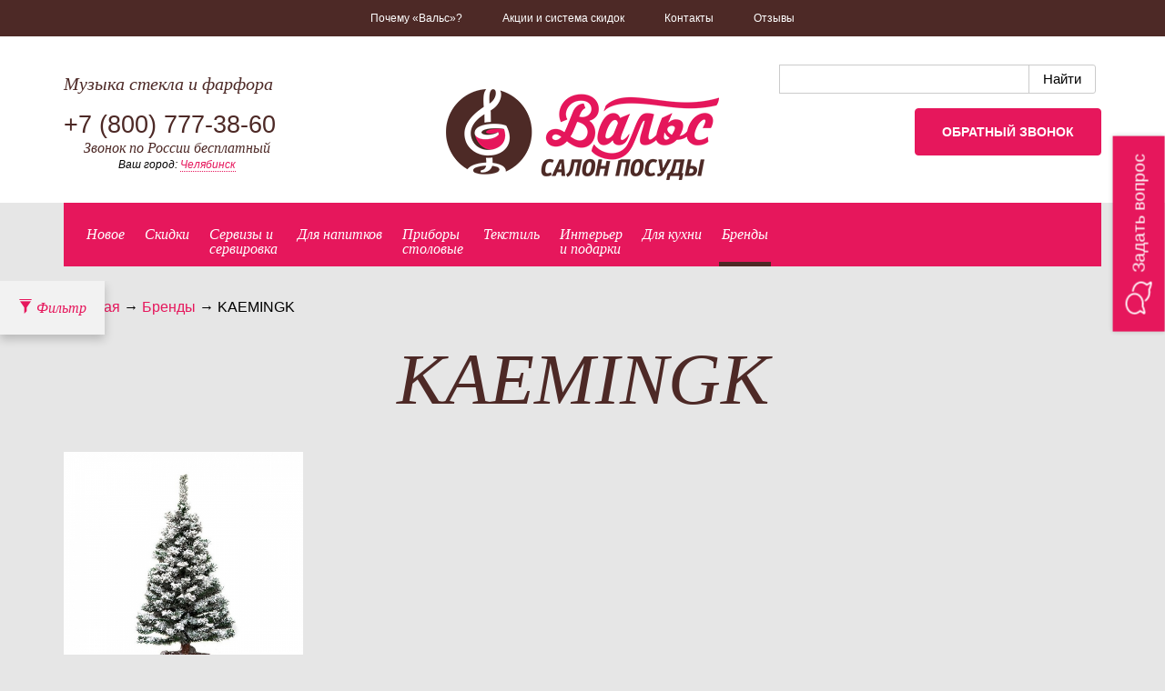

--- FILE ---
content_type: text/html; charset=UTF-8
request_url: http://chelyabinsk.posudavals.ru/catalog/brand/kaemingk
body_size: 27693
content:
<!DOCTYPE html>
<!--[if lt IE 7]>      <html class="no-js lt-ie9 lt-ie8 lt-ie7"> <![endif]-->
<!--[if IE 7]>         <html class="no-js lt-ie9 lt-ie8"> <![endif]-->
<!--[if IE 8]>         <html class="no-js lt-ie9"> <![endif]-->
<!--[if gt IE 8]><!--> <html class="no-js"> <!--<![endif]-->
<html>
<head>
	<meta charset="utf-8">
	<!--[if IE]>
	<meta http-equiv="X-UA-Compatible" content="IE=edge,chrome=1">
	<![endif]-->
	<link rel="stylesheet" type="text/css" href="http://chelyabinsk.posudavals.ru/assets/assets/333d264c/pager.css" />
<script type="text/javascript" src="http://chelyabinsk.posudavals.ru/assets/assets/948d9c83/jquery.min.js"></script>
<title>Елки и ели KAEMINGK - купить в интернет магазине Вальс в Челябинске.</title>
	<meta name="description" content="Настольные ели KAEMINGK(Голландия) по низким ценам с доставкой.">
	<meta name="keywords" content="KAEMINGK">
	<meta name="viewport" content="width=device-width, initial-scale=1">
		<link rel="stylesheet" href="http://chelyabinsk.posudavals.ru/assets/css/jquery-ui.min.css">
	<link rel="stylesheet" href="http://chelyabinsk.posudavals.ru/assets/css/jquery-ui.theme.css">
	<link rel="stylesheet" href="http://chelyabinsk.posudavals.ru/assets/css/bootstrap.min.css">
	<link rel="stylesheet" href="http://chelyabinsk.posudavals.ru/assets/css/main.css?1.1.3">
	<link rel="stylesheet" href="http://chelyabinsk.posudavals.ru/assets/css/ded.css?1.1.3">
	<link rel="stylesheet" href="http://chelyabinsk.posudavals.ru/assets/css/jquery.arcticmodal-0.3.css">
	<link rel="stylesheet" href="http://chelyabinsk.posudavals.ru/assets/css/simple.css">
	<script src="//ajax.googleapis.com/ajax/libs/jquery/1/jquery.min.js"></script>
	<script src="http://chelyabinsk.posudavals.ru/assets/js/vendor/modernizr-2.6.2-respond-1.1.0.min.js"></script>
	<!--[if lt IE 9]>
	<script src="https://oss.maxcdn.com/libs/respond.js/1.3.0/respond.min.js"></script>
	<![endif]-->
	<script src="http://chelyabinsk.posudavals.ru/assets/js/appInit.js?1.1.3"></script>
	<script>APP.D.Basket = []</script>
	<script src="http://chelyabinsk.posudavals.ru/assets/js/etimer.js"></script>
	<script src="http://chelyabinsk.posudavals.ru/assets/js/jquery.arcticmodal-0.3.min.js"></script>
	<script src="http://chelyabinsk.posudavals.ru/assets/js/maskedinput.js"></script>
	<script src="//yandex.st/jquery/cookie/1.0/jquery.cookie.min.js"></script>
</head>
<body class="">
<!--[if lt IE 8]>
<div class="alert alert-error">
	<p class="chromeframe">Вы используете устаревший браузер и, к сожалению, наш сайт будет отображаться в нём некорректно. Пожалуйста <a href="https://browsehappy.com/">обновите свой браузер</a> или <a href="https://www.google.com/chromeframe/?redirect=true">установите расширение Google Chrome Frame</a> для поддержки вашим браузером современных технологий.</p>
</div>
<![endif]-->

<script>
	var existsText = 'Доставка 3 дня';
</script>

<header class="header">
	<div class="basket-header">
		<div class="basket-header__wrapper">
			<div class="container">
				<div class="row">
					<div class="col-sm-7 basket-header__product invisible">
						<div class="row">
							<div class="col-sm-3">
								<img class="basket-header__product-img" data-holder-rendered="true" src="/assets/img/1px.png" alt="изображение товара" style="width: 100%;">
							</div>
							<div class="col-sm-9">
								<div class="basket-header__product-title">Добавлено:</div>
								<div class="basket-header__product-name"></div>
								<div class="basket-header__product-price"><span>0</span> руб.</div>
							</div>
						</div>
					</div>
					<div class="col-sm-5 basket-header__info">
						<div class="row">
							<div class="col-sm-6 col-md-offset-1">
								<div class="basket-header__info-title">В вашей корзине:</div>
								<div class="basket-header__info-quantity">товаров <span>0</span></div>
								<div class="basket-header__info-summ"> на сумму <span>0</span> руб.</div>
							</div>
							<div class="col-sm-6 col-md-5 basket-header__info-btn">
								<a class="btn" href="http://chelyabinsk.posudavals.ru/basket">В корзину</a>
							</div>
						</div>
					</div>
				</div>
			</div>
		</div>
		<div class="basket-header__label hide">
			<div class="container clearfix">
				<a href="http://chelyabinsk.posudavals.ru/basket">
					<span class="glyphicon glyphicon-shopping-cart"></span>
				</a>
			</div>
		</div>
		<!--
          <div class="ded-label hidden-xs" id="ded111">
              <div class="container clearfix">
                  <a href="/catalog/novogodniy-assortiment">
                      <span class="ded-icon" data-toggle="popover" data-content="Новогодний ассортимент" data-trigger="hover" data-placement="auto top"></span>
                  </a>
              </div>
          </div>-->
	</div>
	<nav class="header__menu" role="navigation">
		<div class="container">
			<div class="navbar-header">
				<div class="menu-btn navbar-toggle" data-toggle="collapse" data-target="#header__menu-block">
					<span class="burger-line bread top"></span>
					<span class="burger-line meat"></span>
					<span class="burger-line bread bottom"></span>
				</div>
			</div>

			<div class="collapse navbar-collapse" id="header__menu-block">
				<ul class="header__menu-block" id="yw1">
<li><a href="/why">Почему «Вальс»?</a></li>
<li><a href="/discounts">Акции и система скидок</a></li>
<li><a href="/contacts">Контакты</a></li>
<li><a href="/reviews">Отзывы</a></li>
</ul>			</div>
		</div>
	</nav>
	<div class="header__info">
		<div class="container">
			<div class="row">
				<div class="col-sm-4">
					<div class="header__info-slogan">Музыка стекла и фарфора</div>
										<div class="header__info-phone">+7 (800)<span> 777-38-60</span></div>
					<div class="header__info-phone_more2">Звонок по России бесплатный</div>
					<div class="city_select">Ваш город:
<a data-toggle="modal" data-target="#CitySelect" class="" href="#">Челябинск</a><div class="modal fade in" id="CitySelect" tabindex="-1" role="dialog" aria-hidden="true">
  <div class="modal-dialog modal-cityselect">
    <div class="content">
      <div class="modal-header">
        <button type="button" class="close" data-dismiss="modal"><span aria-hidden="true">&times;</span><span class="sr-only">Закрыть</span></button>
        <h4 class="modal-title text-center" id="СityselectModalLabel">Выберите ваш город:</h4>
      </div>
      <div class="modal-body text-center">
        <div  id="cityselectWidget">

          <a class="" href="https://astrahan.posudavals.ru/catalog/brand/kaemingk">Астрахань</a><!--              <a href="https://--><!--.posudavals.ru--><!--">--><!--</a>-->
          <a class="" href="https://balashiha.posudavals.ru/catalog/brand/kaemingk">Балашиха</a><!--              <a href="https://--><!--.posudavals.ru--><!--">--><!--</a>-->
          <a class="" href="https://barnaul.posudavals.ru/catalog/brand/kaemingk">Барнаул</a><!--              <a href="https://--><!--.posudavals.ru--><!--">--><!--</a>-->
          <a class="" href="https://vidnoe.posudavals.ru/catalog/brand/kaemingk">Видное</a><!--              <a href="https://--><!--.posudavals.ru--><!--">--><!--</a>-->
          <a class="" href="https://volgograd.posudavals.ru/catalog/brand/kaemingk">Волгоград</a><!--              <a href="https://--><!--.posudavals.ru--><!--">--><!--</a>-->
          <a class="" href="https://voronezh.posudavals.ru/catalog/brand/kaemingk">Воронеж</a><!--              <a href="https://--><!--.posudavals.ru--><!--">--><!--</a>-->
          <a class="" href="https://ekaterinburg.posudavals.ru/catalog/brand/kaemingk">Екатеринбург</a><!--              <a href="https://--><!--.posudavals.ru--><!--">--><!--</a>-->
          <a class="" href="https://zlatoust.posudavals.ru/catalog/brand/kaemingk">Златоуст</a><!--              <a href="https://--><!--.posudavals.ru--><!--">--><!--</a>-->
          <a class="" href="https://izhevsk.posudavals.ru/catalog/brand/kaemingk">Ижевск</a><!--              <a href="https://--><!--.posudavals.ru--><!--">--><!--</a>-->
          <a class="" href="https://kazan.posudavals.ru/catalog/brand/kaemingk">Казань</a><!--              <a href="https://--><!--.posudavals.ru--><!--">--><!--</a>-->
          <a class="" href="https://kirov.posudavals.ru/catalog/brand/kaemingk">Киров</a><!--              <a href="https://--><!--.posudavals.ru--><!--">--><!--</a>-->
          <a class="" href="https://korolev.posudavals.ru/catalog/brand/kaemingk">Королёв</a><!--              <a href="https://--><!--.posudavals.ru--><!--">--><!--</a>-->
          <a class="" href="https://krasnodar.posudavals.ru/catalog/brand/kaemingk">Краснодар</a><!--              <a href="https://--><!--.posudavals.ru--><!--">--><!--</a>-->
          <a class="" href="https://krasnoyarsk.posudavals.ru/catalog/brand/kaemingk">Красноярск</a><!--              <a href="https://--><!--.posudavals.ru--><!--">--><!--</a>-->
          <a class="" href="https://moskva.posudavals.ru/catalog/brand/kaemingk">Москва</a><!--              <a href="https://--><!--.posudavals.ru--><!--">--><!--</a>-->
          <a class="" href="https://nn.posudavals.ru/catalog/brand/kaemingk">Нижний Новгород</a><!--              <a href="https://--><!--.posudavals.ru--><!--">--><!--</a>-->
          <a class="" href="https://novokuzneck.posudavals.ru/catalog/brand/kaemingk">Новокузнецк</a><!--              <a href="https://--><!--.posudavals.ru--><!--">--><!--</a>-->
          <a class="" href="https://novosibirsk.posudavals.ru/catalog/brand/kaemingk">Новосибирск</a><!--              <a href="https://--><!--.posudavals.ru--><!--">--><!--</a>-->
          <a class="" href="https://omsk.posudavals.ru/catalog/brand/kaemingk">Омск</a><!--              <a href="https://--><!--.posudavals.ru--><!--">--><!--</a>-->
          <a class="" href="https://perm.posudavals.ru/catalog/brand/kaemingk">Пермь</a><!--              <a href="https://--><!--.posudavals.ru--><!--">--><!--</a>-->
          <a class="" href="https://podolsk.posudavals.ru/catalog/brand/kaemingk">Подольск</a><!--              <a href="https://--><!--.posudavals.ru--><!--">--><!--</a>-->
          <a class="" href="https://rostov-na-donu.posudavals.ru/catalog/brand/kaemingk">Ростов-на-Дону</a><!--              <a href="https://--><!--.posudavals.ru--><!--">--><!--</a>-->
          <a class="" href="https://samara.posudavals.ru/catalog/brand/kaemingk">Самара</a><!--              <a href="https://--><!--.posudavals.ru--><!--">--><!--</a>-->
          <a class="" href="https://spb.posudavals.ru/catalog/brand/kaemingk">Санкт-Петербург</a><!--              <a href="https://--><!--.posudavals.ru--><!--">--><!--</a>-->
          <a class="" href="https://saratov.posudavals.ru/catalog/brand/kaemingk">Саратов</a><!--              <a href="https://--><!--.posudavals.ru--><!--">--><!--</a>-->
          <a class="" href="https://sevastopol.posudavals.ru/catalog/brand/kaemingk">Севастополь</a><!--              <a href="https://--><!--.posudavals.ru--><!--">--><!--</a>-->
          <a class="" href="https://simferopol.posudavals.ru/catalog/brand/kaemingk">Симферополь</a><!--              <a href="https://--><!--.posudavals.ru--><!--">--><!--</a>-->
          <a class="" href="https://smolensk.posudavals.ru/catalog/brand/kaemingk">Смоленск</a><!--              <a href="https://--><!--.posudavals.ru--><!--">--><!--</a>-->
          <a class="" href="https://taganrog.posudavals.ru/catalog/brand/kaemingk">Таганрог</a><!--              <a href="https://--><!--.posudavals.ru--><!--">--><!--</a>-->
          <a class="" href="https://tolyatti.posudavals.ru/catalog/brand/kaemingk">Тольятти</a><!--              <a href="https://--><!--.posudavals.ru--><!--">--><!--</a>-->
          <a class="" href="https://tula.posudavals.ru/catalog/brand/kaemingk">Тула</a><!--              <a href="https://--><!--.posudavals.ru--><!--">--><!--</a>-->
          <a class="" href="https://tyumen.posudavals.ru/catalog/brand/kaemingk">Тюмень</a><!--              <a href="https://--><!--.posudavals.ru--><!--">--><!--</a>-->
          <a class="" href="https://ulyanovsk.posudavals.ru/catalog/brand/kaemingk">Ульяновск</a><!--              <a href="https://--><!--.posudavals.ru--><!--">--><!--</a>-->
          <a class="" href="https://ufa.posudavals.ru/catalog/brand/kaemingk">Уфа</a><!--              <a href="https://--><!--.posudavals.ru--><!--">--><!--</a>-->
          <a class="" href="https://himki.posudavals.ru/catalog/brand/kaemingk">Химки</a><!--              <a href="https://--><!--.posudavals.ru--><!--">--><!--</a>-->
          <a class="" href="https://yalta.posudavals.ru/catalog/brand/kaemingk">Ялта</a><!--              <a href="https://--><!--.posudavals.ru--><!--">--><!--</a>-->
          
        </div>
      </div>
    </div>
  </div>
</div>
</div>

				</div>
				<div class="col-sm-4">
					<div class="header__info-logo"><a href="http://chelyabinsk.posudavals.ru"><img class="img-responsive" src="/assets/img/logo.png" alt=""/></a></div>
				</div>
				<div class="col-sm-4">
					<!--					<div class="header__info-search">-->
					<!--						<form class="header__info-search-form" role="search" method="post" action="--><!--/catalog/search">-->
					<!--							<input type="text" class="form-control" placeholder="Поиск" name="query">-->
					<!--							<button type="submit" class="icon icon-search"></button>-->
					<!--						</form>-->
					<!--					</div>-->
											<script type="text/javascript">window.ya_site_path = { serp: "//site.yandex.ru/search/site/catalog/" };</script>
						<script type="text/javascript">window.ya_site_path = { serp: "//site.yandex.ru/search/site/catalog/" };</script><div class="ya-site-form ya-site-form_inited_no" onclick="return {'action':'//posudavals.ru/catalog/search','arrow':false,'bg':'transparent','fontsize':'15','fg':'#000000','language':'ru','logo':'rb','publicname':'','suggest':true,'target':'_self','tld':'ru','type':2,'usebigdictionary':false,'searchid':2285851,'input_fg':'#000000','input_bg':'#FFFFFF','input_fontStyle':'normal','input_fontWeight':'normal','input_placeholder':'','input_placeholderColor':'#000000','input_borderColor':'#cbcbcb','is_catalog':true}"><form action="//site.yandex.ru/search/site/catalog/" method="get" target="_self" accept-charset="utf-8"><input type="hidden" name="searchid" value="2285851"/><input type="hidden" name="l10n" value="ru"/><input type="hidden" name="reqenc" value=""/><input type="search" name="text" value="" style="outline: 0 !important;font-size: 15px !important;height: 32px !important;padding: 6px 10px 7px !important;border: 1px solid #ccc;border-radius: 0 !important;"/><input type="submit" value="Найти" style="outline: 0 !important;font-size: 15px !important;background: #fff !important;color: #000 !important;height: 32px !important;padding: 6px 15px 7px !important;border: 1px solid #cbcbcb;margin: 0 0 0 -1px;border-radius: 0 3px 3px 0;"/></form></div><style type="text/css">.ya-page_js_yes .ya-site-form_inited_no { display: none; }.ya-site-form__input-text:focus,.ya-site-form__submit:focus {border-color: #d0ba65 !important;box-shadow: 0 0 10px #fc0 !important;}</style><script type="text/javascript">(function(w,d,c){var s=d.createElement('script'),h=d.getElementsByTagName('script')[0],e=d.documentElement;if((' '+e.className+' ').indexOf(' ya-page_js_yes ')===-1){e.className+=' ya-page_js_yes';}s.type='text/javascript';s.async=true;s.charset='utf-8';s.src=(d.location.protocol==='https:'?'https:':'http:')+'//site.yandex.net/v2.0/js/all.js';h.parentNode.insertBefore(s,h);(w[c]||(w[c]=[])).push(function(){Ya.Site.Form.init()})})(window,document,'yandex_site_callbacks');</script>
										<div class="header__info-cart"></div>
					<div class="header__info-callback">
						<a data-toggle="modal" data-target="#CallbackModal" class="btn btn-primary" href="#">Обратный звонок</a><div class="modal fade in" id="CallbackModal" tabindex="-1" role="dialog" aria-hidden="true">
  <div class="modal-dialog callback">
    <div class="content">
      <div class="modal-header">
        <button type="button" class="close" data-dismiss="modal"><span aria-hidden="true">&times;</span><span class="sr-only">Закрыть</span></button>
        <h4 class="modal-title text-center" id="CallbackModalLabel">Закажите обратный звонок</h4>
      </div>
      <div class="modal-body text-center">
        <div  id="callbackWidget">
          <form id="callbackForm" action="/catalog/brand/kaemingk" method="post">	<div class="form form-horizontal text-left">
		<div class="form-body">
			<div class="form-group">
				<label class="control-label col-md-3 required" for="CallbackForm_name">Имя <span class="required">*</span></label>				<div class="col-md-8">
					<input class="form-control" name="CallbackForm[name]" id="CallbackForm_name" type="text" />									</div>
			</div>
						<div class="form-group">
				<label class="control-label col-md-3 required" for="CallbackForm_phone">Телефон <span class="required">*</span></label>				<div class="col-md-8">
					<input class="form-control input-phone" id="callbackPhoneInput" name="CallbackForm[phone]" type="text" />									</div>
			</div>
			<div class="form-group form-agreement">
				<div class="col-md-12">
					<input id="ytCallbackForm_agreement" type="hidden" value="0" name="CallbackForm[agreement]" /><input class="checkbox__input" checked="checked" name="CallbackForm[agreement]" id="CallbackForm_agreement" value="1" type="checkbox" />					<label class="checkbox__label" for="CallbackForm_agreement">Нажимая кнопку "Отправить", я принимаю условия <a data-toggle="modal" data-target="#agreement" href="#">Пользовательского соглашения</a> и даю свое согласие на обработку моих персональных данных, в соответствии с Федеральным законом от 27.07.2006 года №152-ФЗ "О персональных данных"</label>
									</div>
			</div>
		</div>

		<div class="form-actions text-left">
		  <div class="row">
			<div class="col-md-8 col-md-offset-3">
			  <input class="btn btn-primary" type="submit" name="yt0" value="Отправить" id="yt0" />			</div>
		  </div>
		</div>
	</div>
</form>        </div>
      </div>
    </div>
  </div>
</div>
					</div>
				</div>
			</div>
		</div>
	</div>
</header>
<div class="container">



	<!-- Категории товаров -->
<nav class="catalog__menu ">
	<ul class="catalog__menu-block clearfix">
		<li><a href="/catalog/new/" class="">Новое</a></li>
		<li><a href="/catalog/sale/" class="">Скидки</a></li>
									<li class="dropdown">
					<a href="/catalog/servizy-i--servirovka"  class="dropdown-toggle ">Сервизы и<br>сервировка</a>
					<nav class="dropdown-menu clearfix">
						<ul><li><a href="/catalog/servizy-i--servirovka/stolovye-servizy">Столовые сервизы </a></li><li><a href="/catalog/servizy-i--servirovka/chaynyy-serviz">Чайные сервизы</a></li><li><a href="/catalog/servizy-i--servirovka/kofeynyy-serviz">Кофейные сервизы</a></li><li><a href="/catalog/servizy-i--servirovka/chaynye-kofeynye-pary">Чайные/кофейные пары</a><ul><li><a href="/catalog/servizy-i--servirovka/chaynye-kofeynye-pary/kofeynaya-para">Кофейная пара</a></li><li><a href="/catalog/servizy-i--servirovka/chaynye-kofeynye-pary/chaynaya-para">Чайная пара,пиала</a></li><li><a href="/catalog/servizy-i--servirovka/chaynye-kofeynye-pary/nabor-kofeynyh-par">Набор кофейных пар</a></li><li><a href="/catalog/servizy-i--servirovka/chaynye-kofeynye-pary/nabor-chaynyh-par">Набор чайных пар</a></li></ul></li><li><a href="/catalog/servizy-i--servirovka/kruzhki">Кружки</a></li><li><a href="/catalog/servizy-i--servirovka/detskie-nabory">Детские наборы</a></li><li><a href="/catalog/servizy-i--servirovka/prochee">Отдельные предметы сервировки</a></li></ul><ul><li><ul><li><a href="/catalog/servizy-i--servirovka/prochee/ikornicy">Икорницы</a></li><li><a href="/catalog/servizy-i--servirovka/prochee/blyuda">Блюда</a></li><li><a href="/catalog/servizy-i--servirovka/prochee/bulonnicy">Бульонницы</a></li><li><a href="/catalog/servizy-i--servirovka/prochee/dlya-speciy">Для специй</a></li><li><a href="/catalog/servizy-i--servirovka/prochee/konfetnicy-i-vazy-dlya-sladkogo">Конфетницы и вазы для сладкого</a></li><li><a href="/catalog/servizy-i--servirovka/prochee/kremanki">Креманки</a></li><li><a href="/catalog/servizy-i--servirovka/prochee/novyy-podrazdel">Масленки, блюда для масла</a></li><li><a href="/catalog/servizy-i--servirovka/prochee/menazhnicy-kabarety">Менажницы, кабареты</a></li><li><a href="/catalog/servizy-i--servirovka/prochee/molochniki">Молочники</a></li><li><a href="/catalog/servizy-i--servirovka/prochee/nabor-dlya-kanape">Набор для канапе</a></li><li><a href="/catalog/servizy-i--servirovka/prochee/nabory-dlya-torta">Наборы для торта</a></li></ul></li></ul><ul><li><ul><li></li><li><a href="/catalog/servizy-i--servirovka/prochee/podnosy-nerzh">Подносы, столики</a></li><li><a href="/catalog/servizy-i--servirovka/prochee/podstavki-pod-goryachee">Подставки сервировочные</a></li><li><a href="/catalog/servizy-i--servirovka/prochee/podstakanniki">Подстаканники</a></li><li><a href="/catalog/servizy-i--servirovka/prochee/rozetki">Розетки, мармеладницы</a></li><li><a href="/catalog/servizy-i--servirovka/prochee/salatniki">Салатники</a></li><li><a href="/catalog/servizy-i--servirovka/prochee/salfetnicy-kolca">Салфетники, кольца для салфеток</a></li><li><a href="/catalog/servizy-i--servirovka/prochee/saharnicy">Сахарницы</a></li><li><a href="/catalog/servizy-i--servirovka/prochee/sousniki">Соусники</a></li><li><a href="/catalog/servizy-i--servirovka/prochee/supnicy">Супницы</a></li><li><a href="/catalog/servizy-i--servirovka/prochee/tarelki">Тарелки</a></li><li><a href="/catalog/servizy-i--servirovka/prochee/chayniki-zavarochnye">Чайники заварочные</a></li></ul></li></ul><ul><li><ul><li></li><li><a href="/catalog/servizy-i--servirovka/prochee/etazherki">Этажерки</a></li></ul></li><li><a href="/catalog/servizy-i--servirovka/restorannyy-farfor">Ресторанный фарфор</a><ul><li><a href="/catalog/servizy-i--servirovka/restorannyy-farfor/farfor-narumi">Фарфор "Narumi" (Япония)</a></li><li><a href="/catalog/servizy-i--servirovka/restorannyy-farfor/praktik-chehiya">"Praktik" (Чехия)</a></li><li><a href="/catalog/servizy-i--servirovka/restorannyy-farfor/mayfair-yaponiya">"Mayfair" (Япония)</a></li><li><a href="/catalog/servizy-i--servirovka/restorannyy-farfor/bernadotte">"Bernadotte" (Чехия)</a></li><li><a href="/catalog/servizy-i--servirovka/restorannyy-farfor/shape">"Shape" (Тайланд)</a></li><li><a href="/catalog/servizy-i--servirovka/restorannyy-farfor/wilmax-velikobritaniya">"Wilmax" (Великобритания)</a></li></ul></li></ul>					</nav>
				</li>
												<li class="dropdown">
					<a href="/catalog/steklo-hrustal"  class="dropdown-toggle ">Для напитков</a>
					<nav class="dropdown-menu clearfix">
						<ul><li><a href="/catalog/steklo-hrustal/banki-dlya-smuzi">Банки для смузи</a></li><li><a href="/catalog/steklo-hrustal/bokaly-stakany">Бокалы, стаканы</a><ul><li><a href="/catalog/steklo-hrustal/bokaly-stakany/bokal-dlya-vina">для вина</a></li><li><a href="/catalog/steklo-hrustal/bokaly-stakany/bokal-dlya-konyaka-brendi">для коньяка/бренди</a></li><li><a href="/catalog/steklo-hrustal/bokaly-stakany/bokal-dlya-martini">для мартини, коктейля</a></li></ul></li></ul><ul><li><ul><li></li><li><a href="/catalog/steklo-hrustal/bokaly-stakany/bokaly-dlya-piva">для пива</a></li><li><a href="/catalog/steklo-hrustal/bokaly-stakany/bokal-dlya-shampanskogo">для шампанского</a></li><li><a href="/catalog/steklo-hrustal/bokaly-stakany/stakan-dlya-viski">для виски</a></li><li><a href="/catalog/steklo-hrustal/bokaly-stakany/stopka-dlya-vodki">для водки/ликера</a></li><li><a href="/catalog/steklo-hrustal/bokaly-stakany/stakan-dlya-vody">для воды</a></li></ul></li></ul><ul><li><ul><li></li></ul></li><li><a href="/catalog/steklo-hrustal/svadebnye-bokaly">Свадебные бокалы</a></li><li><a href="/catalog/steklo-hrustal/grafiny-kuvshiny">Графины, кувшины</a><ul><li><a href="/catalog/steklo-hrustal/grafiny-kuvshiny/grafiny">Графины, штофы</a></li><li><a href="/catalog/steklo-hrustal/grafiny-kuvshiny/dekantery">Декантеры</a></li><li><a href="/catalog/steklo-hrustal/grafiny-kuvshiny/shtofy">Кувшины</a></li></ul></li></ul><ul><li><ul><li></li></ul></li><li><a href="/catalog/steklo-hrustal/nabory">Наборы</a></li><li><a href="/catalog/steklo-hrustal/aksessuary">Аксессуары</a><ul><li><a href="/catalog/steklo-hrustal/aksessuary/vederki">Ведерки</a></li><li><a href="/catalog/steklo-hrustal/aksessuary/shtopory">Штопоры</a></li><li><a href="/catalog/steklo-hrustal/aksessuary/probki-geyzery">Пробки, гейзеры</a></li></ul></li></ul><ul><li><ul><li></li></ul></li></ul>					</nav>
				</li>
												<li class="dropdown">
					<a href="/catalog/stolovye-pribory"  class="dropdown-toggle ">Приборы<br>столовые</a>
					<nav class="dropdown-menu clearfix">
						<ul><li><a href="/catalog/stolovye-pribory/nabory-stolovykh-priborov">Наборы столовых приборов</a></li><li><a href="/catalog/stolovye-pribory/detskie-pribory">Детские приборы</a></li></ul><ul><li></li><li><a href="/catalog/stolovye-pribory/pribory-desertnye">Десертные приборы</a></li><li><a href="/catalog/stolovye-pribory/nabor-stolovyh-priborov">Столовые приборы</a></li></ul><ul><li></li><li><a href="/catalog/stolovye-pribory/pribory-dlya-ryby">Приборы для рыбы</a></li><li><a href="/catalog/stolovye-pribory/pribory-k-chayu-kofe">Приборы к чаю/кофе</a></li></ul><ul><li></li><li><a href="/catalog/stolovye-pribory/specialnye-pribory">Специальные приборы</a></li></ul>					</nav>
				</li>
												<li class="dropdown">
					<a href="/catalog/tekstil"  class="dropdown-toggle ">Текстиль</a>
					<nav class="dropdown-menu clearfix">
						<ul><li><a href="/catalog/tekstil/galstuki-na-butylku">Галстуки на бутылку</a></li><li><a href="/catalog/tekstil/dorozhki">Дорожки</a></li></ul><ul><li></li><li><a href="/catalog/tekstil/konverty-dlya-stolovyh-priborov">Конверты для столовых приборов</a></li><li><a href="/catalog/tekstil/meshochki-dekorativnye">Кухонный текстиль</a></li></ul><ul><li></li><li><a href="/catalog/tekstil/salfetki">Салфетки</a></li><li><a href="/catalog/tekstil/skaterti">Скатерти</a></li></ul><ul><li></li><li><a href="/catalog/tekstil/nabory-teksilya">Наборы</a></li></ul>					</nav>
				</li>
												<li class="dropdown">
					<a href="/catalog/interer-i-podarki"  class="dropdown-toggle ">Интерьер <br>и подарки</a>
					<nav class="dropdown-menu clearfix">
						<ul><li><a href="/catalog/interer-i-podarki/podarochnye-sertifikaty">Подарочные сертификаты</a></li><li><a href="/catalog/interer-i-podarki/vazy-dlya-cvetov-i-fruktov">Вазы для цветов и фруктов</a></li><li><a href="/catalog/interer-i-podarki/dekorativnye-tarelki">Декоративные тарелки и подставки</a></li><li><a href="/catalog/interer-i-podarki/derzhateli-i-podstavki-dlya-butylok">Держатели и подставки для бутылок</a></li><li><a href="/catalog/interer-i-podarki/iskusstvennye-cvety">Искусственные цветы</a></li></ul><ul><li></li><li><a href="/catalog/interer-i-podarki/kartiny">Картины и панно</a></li><li><a href="/catalog/interer-i-podarki/lampy">Светильники</a></li><li><a href="/catalog/interer-i-podarki/pepelnicy">Пепельницы</a></li><li><a href="/catalog/interer-i-podarki/podnosy-i-stoliki">Подносы и столики</a></li><li><a href="/catalog/interer-i-podarki/podsvechniki">Подсвечники</a></li></ul><ul><li></li><li><a href="/catalog/interer-i-podarki/ramki-dlya-foto">Рамки для фото</a></li><li><a href="/catalog/interer-i-podarki/skulptura">Скульптуры</a></li><li><a href="/catalog/interer-i-podarki/skulptura-muzykalnaya">Скульптуры музыкальные</a></li><li><a href="/catalog/interer-i-podarki/ukrasheniya">Украшения</a></li><li><a href="/catalog/interer-i-podarki/hrustalnye-derevya">Хрустальные деревья</a></li></ul><ul><li></li><li><a href="/catalog/interer-i-podarki/chasy">Часы</a></li><li><a href="/catalog/interer-i-podarki/shkatulki">Шкатулки, копилки</a></li></ul>					</nav>
				</li>
												<li class="dropdown">
					<a href="/catalog/dlya-kuhni"  class="dropdown-toggle ">Для кухни</a>
					<nav class="dropdown-menu clearfix">
						<ul><li><a href="/catalog/dlya-kuhni/vesy-kuhonnye">Весы кухонные</a></li><li><a href="/catalog/dlya-kuhni/banki-dlya-sypuchih-produktov">Емкости для продуктов</a><ul><li><a href="/catalog/dlya-kuhni/banki-dlya-sypuchih-produktov/banki">Банки</a></li><li><a href="/catalog/dlya-kuhni/banki-dlya-sypuchih-produktov/emkosti-dlya-masla-uksusa">Для масла/уксуса</a></li><li><a href="/catalog/dlya-kuhni/banki-dlya-sypuchih-produktov/konteynery">Контейнеры</a></li></ul></li><li><a href="/catalog/dlya-kuhni/doski-razdelochnye">Доски разделочные</a></li><li><a href="/catalog/dlya-kuhni/kuhonnye-nozhi">Кухонные ножи</a><ul><li><a href="/catalog/dlya-kuhni/kuhonnye-nozhi/tochilki-musaty">Точилки, мусаты, держатели</a></li><li><a href="/catalog/dlya-kuhni/kuhonnye-nozhi/toporiki">Топорики</a></li><li><a href="/catalog/dlya-kuhni/kuhonnye-nozhi/nabory-nozhey">Наборы ножей</a></li></ul></li></ul><ul><li><ul><li></li></ul></li><li><a href="/catalog/dlya-kuhni/pribory-dlya-syra">Приборы для сыра</a></li><li><a href="/catalog/dlya-kuhni/kuhonnye-prinadlezhnosti">Кухонные принадлежности</a><ul><li><a href="/catalog/dlya-kuhni/kuhonnye-prinadlezhnosti/venchiki">Венчики</a></li><li><a href="/catalog/dlya-kuhni/kuhonnye-prinadlezhnosti/instrument-dlya-kuhni">Инструмент для кухни</a></li><li><a href="/catalog/dlya-kuhni/kuhonnye-prinadlezhnosti/kistochki">Кисточки</a></li><li><a href="/catalog/dlya-kuhni/kuhonnye-prinadlezhnosti/kovrik-silikonovyy">Коврик силиконовый</a></li><li><a href="/catalog/dlya-kuhni/kuhonnye-prinadlezhnosti/lopatki-silikonovye">Лопатки</a></li><li><a href="/catalog/dlya-kuhni/kuhonnye-prinadlezhnosti/molotki">Молотки, тендеризаторы</a></li><li><a href="/catalog/dlya-kuhni/kuhonnye-prinadlezhnosti/nozhi-specializirovannye">Ножи специализированные</a></li><li><a href="/catalog/dlya-kuhni/kuhonnye-prinadlezhnosti/nozhnicy">Ножницы</a></li></ul></li></ul><ul><li><ul><li></li><li><a href="/catalog/dlya-kuhni/kuhonnye-prinadlezhnosti/prihvatki">Прихватки (силиконовые рукавицы)</a></li><li><a href="/catalog/dlya-kuhni/kuhonnye-prinadlezhnosti/sitadurshlagi">Сита, дуршлаги</a></li><li><a href="/catalog/dlya-kuhni/kuhonnye-prinadlezhnosti/terki">Терки</a></li><li><a href="/catalog/dlya-kuhni/kuhonnye-prinadlezhnosti/shtopory">Штопоры, открывалки</a></li><li><a href="/catalog/dlya-kuhni/kuhonnye-prinadlezhnosti/shumovki-lozhki">Шумовки, ложки</a></li><li><a href="/catalog/dlya-kuhni/kuhonnye-prinadlezhnosti/schipcy--i-vilki">Щипцы  и вилки</a></li></ul></li><li><a href="/catalog/dlya-kuhni/prinadlezhnosti-dlya-chaya-i-kofe">Принадлежности для чая и кофе</a></li><li><a href="/catalog/dlya-kuhni/termosy">Термосы,бутылки</a></li><li><a href="/catalog/dlya-kuhni/emalirovannaya-posuda">Посуда для приготовления</a><ul><li><a href="/catalog/dlya-kuhni/emalirovannaya-posuda/barbekyu-gril">Барбекю, гриль</a></li></ul></li></ul><ul><li><ul><li></li><li><a href="/catalog/dlya-kuhni/emalirovannaya-posuda/kastryuli">Кастрюли</a></li><li><a href="/catalog/dlya-kuhni/emalirovannaya-posuda/kovshi">Ковши</a></li><li><a href="/catalog/dlya-kuhni/emalirovannaya-posuda/kryshki">Крышки</a></li><li><a href="/catalog/dlya-kuhni/emalirovannaya-posuda/posuda-dlya-duhovki-i-grilya">Посуда для духовки</a></li><li><a href="/catalog/dlya-kuhni/emalirovannaya-posuda/skovorody">Сковороды</a></li><li><a href="/catalog/dlya-kuhni/emalirovannaya-posuda/chayniki">Чайники, кофейники</a></li><li><a href="/catalog/dlya-kuhni/emalirovannaya-posuda/fondyu">Фондю</a></li></ul></li><li><a href="/catalog/dlya-kuhni/hlebnicy">Хлебницы</a></li></ul>					</nav>
				</li>
							<li class="dropdown">
			<a href="/brand"  class="dropdown-toggle active">Бренды</a>
			<nav class="dropdown-menu clearfix">
													<ul>					<li><a href="/catalog/brand/bormioli-rocco"> Bormioli Rocco</a></li>
																			<li><a href="/catalog/brand/chinelli"> CHINELLI</a></li>
																			<li><a href="/catalog/brand/james-sadler"> James Sadler</a></li>
																			<li><a href="/catalog/brand/linden"> Linden</a></li>
																			<li><a href="/catalog/brand/linea-argenti"> LINEA ARGENTI </a></li>
																			<li><a href="/catalog/brand/soga-glass"> Soga Glass</a></li>
																			<li><a href="/catalog/brand/adyr-sa">ADYR S.A.</a></li>
																			<li><a href="/catalog/brand/ahura">Ahura</a></li>
																			<li><a href="/catalog/brand/andrea-fontebasso">Andrea Fontebasso</a></li>
																			<li><a href="/catalog/brand/anton-weidl-gloria">Anton Weidl Gloria</a></li>
																			<li><a href="/catalog/brand/aps">APS</a></li>
																			<li><a href="/catalog/brand/arte-mar-di-torniai-marisa">Arte-mar Di Torniai Marisa</a></li>
																			<li><a href="/catalog/brand/asahi-cutlery">Asahi Cutlery</a></li>
																			<li><a href="/catalog/brand/aurum---crystal-sro">Aurum - Crystal s.r.o.</a></li>
																			<li><a href="/catalog/brand/berghoff">BergHOFF</a></li>
																			<li><a href="/catalog/brand/bohemia-crystal">Bohemia</a></li>
																			<li><a href="/catalog/brand/bohemia-jihlava-as">Bohemia Jihlava A.s.</a></li>
																			<li><a href="/catalog/brand/caesar-crystal-bohemiae">CAESAR CRYSTAL BOHEMIAE</a></li>
																			<li><a href="/catalog/brand/carl-schmidt">Carl Schmidt</a></li>
																			<li><a href="/catalog/brand/carlsbad">Carlsbad</a></li>
																			<li><a href="/catalog/brand/ceramic-world">Ceramic World</a></li>
																			<li><a href="/catalog/brand/ceramiche-viva">Ceramiche Viva</a></li>
																			<li><a href="/catalog/brand/sertified-international">Certified International</a></li>
																			<li><a href="/catalog/brand/churchill">Churchill</a></li>
																			<li><a href="/catalog/brand/mielw">Ćmielów</a></li>
																			<li><a href="/catalog/brand/concordia-lesov">Concordia Lesov</a></li>
																			<li><a href="/catalog/brand/cooknco">Cook&Co</a></li>
																			<li><a href="/catalog/brand/cose-belle-cose-rare">Cose Belle Cose Rare</a></li>
																			<li><a href="/catalog/brand/cretive-tops">Creative tops</a></li>
																			<li><a href="/catalog/brand/cristallerie-de-montbronn">Cristallerie de Montbronn</a></li>
																			<li><a href="/catalog/brand/bohemia-steklo">Crystal BOHEMIA</a></li>
																			<li><a href="/catalog/brand/crystal-darques">Crystal D’Arques</a></li>
																			<li><a href="/catalog/brand/crystalite-bohemia-sro">CRYSTALITE BOHEMIA s.r.o.</a></li>
																			<li><a href="/catalog/brand/da-vinci-crystal">Da Vinci Crystal</a></li>
																			<li><a href="/catalog/brand/dankotuwa">Dankotuwa</a></li>
					</ul>									<ul>					<li><a href="/catalog/brand/dubi">Dubi</a></li>
																			<li><a href="/catalog/brand/duchess">Duchess</a></li>
																			<li><a href="/catalog/brand/dunoon">Dunoon</a></li>
																			<li><a href="/catalog/brand/egermann">Egermann</a></li>
																			<li><a href="/catalog/brand/ejiry">Ejiry</a></li>
																			<li><a href="/catalog/brand/eme">EME</a></li>
																			<li><a href="/catalog/brand/enesco">Enesco</a></li>
																			<li><a href="/catalog/brand/flhomeland">F&L Homeland</a></li>
																			<li><a href="/catalog/brand/fackelman">Fackelmann</a></li>
																			<li><a href="/catalog/brand/formia">Formia</a></li>
																			<li><a href="/catalog/brand/franco-srl">FRANCO s.r.l.</a></li>
																			<li><a href="/catalog/brand/frybest">Frybest</a></li>
																			<li><a href="/catalog/brand/fuji-horo">Fuji Horo</a></li>
																			<li><a href="/catalog/brand/ggb">GGB</a></li>
																			<li><a href="/catalog/brand/ghidini">Ghidini</a></li>
																			<li><a href="/catalog/brand/giorinox">Giorinox</a></li>
																			<li><a href="/catalog/brand/gipar">GIPAR</a></li>
																			<li><a href="/catalog/brand/giusti-mattia">Giusti Mattia</a></li>
																			<li><a href="/catalog/brand/goebel">Goebel</a></li>
																			<li><a href="/catalog/brand/hankook">Hankook</a></li>
																			<li><a href="/catalog/brand/hatori">Hatori (Freydis)</a></li>
																			<li><a href="/catalog/brand/heinrich-winterling">Heinrich Winterling</a></li>
																			<li><a href="/catalog/brand/herdmar">Herdmar</a></li>
																			<li><a href="/catalog/brand/hudson">Hudson & Middleton</a></li>
																			<li><a href="/catalog/brand/ivv">IVV</a></li>
																			<li><a href="/catalog/brand/japonica">Japonica</a></li>
																			<li><a href="/catalog/brand/johnson-brothers">Johnson Brothers</a></li>
																			<li><a href="/catalog/brand/jomluz">Jomluz </a></li>
																			<li><a href="/catalog/brand/just-mugs">Just Mugs</a></li>
																			<li><a href="/catalog/brand/kaemingk">KAEMINGK</a></li>
																			<li><a href="/catalog/brand/kaiser">Kaiser Porzellan</a></li>
																			<li><a href="/catalog/brand/keito">Keito</a></li>
																			<li><a href="/catalog/brand/knzhel">Künzhel </a></li>
																			<li><a href="/catalog/brand/kvetna">Kvetna</a></li>
																			<li><a href="/catalog/brand/leander">Leander</a></li>
					</ul>									<ul>					<li><a href="/catalog/brand/lefard">Lefard</a></li>
																			<li><a href="/catalog/brand/lohe">Lohe</a></li>
																			<li><a href="/catalog/brand/luigi-bormioli">Luigi Bormioli</a></li>
																			<li><a href="/catalog/brand/maebata">Maebata</a></li>
																			<li><a href="/catalog/brand/mikasa">MIKASA</a></li>
																			<li><a href="/catalog/brand/moritz-zdekauer">Moritz Zdekauer Старорольский фарфор</a></li>
																			<li><a href="/catalog/brand/napoleon">NAPOLEON</a></li>
																			<li><a href="/catalog/brand/narumi">Narumi</a></li>
																			<li><a href="/catalog/brand/national-tree-company">National Tree Company </a></li>
																			<li><a href="/catalog/brand/navel">Navel</a></li>
																			<li><a href="/catalog/brand/nikko">Nikko</a></li>
																			<li><a href="/catalog/brand/noritake">Noritake</a></li>
																			<li><a href="/catalog/brand/nuova-cer-snc">Nuova Cer S.N.C</a></li>
																			<li><a href="/catalog/brand/nuova-r2s">Nuova R2S</a></li>
																			<li><a href="/catalog/brand/oball">Oball</a></li>
																			<li><a href="/catalog/brand/pimpernel">Pimpernel</a></li>
																			<li><a href="/catalog/brand/pinti1929">Pintinox. Pinti 1929</a></li>
																			<li><a href="/catalog/brand/portmeirion">Portmeirion</a></li>
																			<li><a href="/catalog/brand/price-and-kensington">Price and Kensington</a></li>
																			<li><a href="/catalog/brand/queens-crown">Queens Crown</a></li>
																			<li><a href="/catalog/brand/quenn-anne">Quenn Anne</a></li>
																			<li><a href="/catalog/brand/rcr">RCR </a></li>
																			<li><a href="/catalog/brand/rg-porsellane">RG porsellane</a></li>
																			<li><a href="/catalog/brand/riedel">Riedel</a></li>
																			<li><a href="/catalog/brand/rona">Rona</a></li>
																			<li><a href="/catalog/brand/roy-kirkham">Roy Kirkham</a></li>
																			<li><a href="/catalog/brand/royal-bone-china">Royal Bone China</a></li>
																			<li><a href="/catalog/brand/royal-classics">Royal Classics</a></li>
																			<li><a href="/catalog/brand/royal-doulton">Royal Doulton</a></li>
																			<li><a href="/catalog/brand/royal-stafford">Royal Stafford</a></li>
																			<li><a href="/catalog/brand/sabadin">Sabadin</a></li>
																			<li><a href="/catalog/brand/samura">Samura</a></li>
																			<li><a href="/catalog/brand/schott-zwiesel">Schott Zwiesel</a></li>
																			<li><a href="/catalog/brand/sebino-arte">Sebino Arte</a></li>
																			<li><a href="/catalog/brand/seltmann">Seltmann Weiden</a></li>
					</ul>									<ul>					<li><a href="/catalog/brand/silikomar">Silikomart</a></li>
																			<li><a href="/catalog/brand/simax">Simax</a></li>
																			<li><a href="/catalog/brand/ter-steege">Ter Steege</a></li>
																			<li><a href="/catalog/brand/the-english-ladies-co">The English Ladies Co</a></li>
																			<li><a href="/catalog/brand/the-leonardo-collections">The Leonardo collections</a></li>
																			<li><a href="/catalog/brand/the-teapottery">The Teapottery</a></li>
																			<li><a href="/catalog/brand/thomas">Thomas</a></li>
																			<li><a href="/catalog/brand/thun">Thun</a></li>
																			<li><a href="/catalog/brand/tiger">Tiger</a></li>
																			<li><a href="/catalog/brand/tirschenreuth">Tirschenreuth</a></li>
																			<li><a href="/catalog/brand/tomas-glass-sro">TOMAS GLASS </a></li>
																			<li><a href="/catalog/brand/top-art-studio">Top Art Studio</a></li>
																			<li><a href="/catalog/brand/triumph-tree">Triumph Tree</a></li>
																			<li><a href="/catalog/brand/vema-srl">VE.MA. srl</a></li>
																			<li><a href="/catalog/brand/wagner--apel">Wagner & Apel</a></li>
																			<li><a href="/catalog/brand/westmark">Westmark</a></li>
																			<li><a href="/catalog/brand/widdop-bingham">Widdop Bingham</a></li>
																			<li><a href="/catalog/brand/wilmax">Wilmax</a></li>
																			<li><a href="/catalog/brand/wnk">WNK</a></li>
																			<li><a href="/catalog/brand/yurana">Yurana</a></li>
																			<li><a href="/catalog/brand/zero-japan">Zero Japan</a></li>
																			<li><a href="/catalog/brand/blakit">Блакiт</a></li>
																			<li><a href="/catalog/brand/gzhelskiy-zavod-hudozhestvennoy-rospisi">Гжельский завод художественной росписи</a></li>
																			<li><a href="/catalog/brand/dulvskiy-farforovyy-zavod">Дулёвский фарфоровый завод</a></li>
																			<li><a href="/catalog/brand/zhostovo">Жостово</a></li>
																			<li><a href="/catalog/brand/neman">НЕМАН</a></li>
																			<li><a href="/catalog/brand/nytva">Нытва, ООО</a></li>
																			<li><a href="/catalog/brand/pavlovskiy-zavod-im-kirova">Павловский завод им. Кирова</a></li>
																			<li><a href="/catalog/brand/stanica-ooo">Станица, ООО</a></li>
																			<li><a href="/catalog/brand/scitalis">Сциталис</a></li>
																			<li><a href="/catalog/brand/fabrika-steklyannyh-elochnyh-igrushek-ariel">Фабрика стеклянных елочных игрушек "Ариель"</a></li>
																			<li><a href="/catalog/brand/imperatorskiy-farforovyy-zavod">Императорский фарфоровый завод</a></li>
																			<li><a href="/catalog/brand/kolchugino">Кольчугино</a></li>
																			<li><a href="/catalog/brand/turov">Turov Art</a></li>
					</ul>							</nav>
		</li>
	</ul>
	<style>
		.catalog__menu-block > li {
		    padding: 0 8px;
		}
		@media (min-width: 992px) and (max-width: 1200px) {
			.catalog__menu-block > li {
			    padding: 0 4px;
			}
		}
	</style>
</nav>
</div>
<div class="main-container">
		<div class="product__filter-container">
		<a href="#" class="product__filter-label "><i class="glyphicon glyphicon-filter"></i> Фильтр</a>
		<div class="product__filter ">
			<a class="close" type="button"><i class="icon icon-close"></i></a>
			<form method="get" class="filters-form">
									<div class="product__filter-title">Сортировать:</div>
					<div class="form-group product__filter-sort">
						<div class="form-group">
							<div class="select_main">
								<span class="sel"></span>
								<select id="filter-sort" name="filterSort" class="form-control select">
									<option value="0">по новизне</option>
									<option value="1" >по цене (дороже)</option>
									<option value="2" >по цене (дешевле)</option>
								</select>
							</div>
						</div>
											</div>
					<div class="product__filter-title">Стоимость:</div>
					<div class="row form-group product__filter-price">
						<div class="col-md-6">
							<label for="filter-price-min"><span>От: </span></label>
							<input id="filter-price-min" name="filterPriceMin" type="text" data-min-val="2170" data-min-val-c="2170">
						</div>
						<div class="col-md-6">
							<label for="filter-price-max"><span>До: </span></label>
							<input id="filter-price-max" name="filterPriceMax" type="text" data-max-val="2170" data-max-val-c="2170">
						</div>
						<div class="col-md-12">
							<div id="price-filter"></div>
						</div>
					</div>
																												<div class="product__filter-items">
					<div class="product__filter-item">
						<div class="checkbox">
							<input id="filter-status" name="filterExists" type="checkbox" >
							<label for="filter-status"><span>Доставка 3 дня</span></label>
						</div>
					</div>
											<div class="product__filter-item">
							<div class="checkbox">
								<input id="filter-sale" name="filterSale" type="checkbox" >
								<label for="filter-sale"><span>Скидки</span></label>
							</div>
						</div>
																<div class="product__filter-item">
							<div class="checkbox">
								<input id="filter-new" name="filterNew" type="checkbox" >
								<label for="filter-new"><span>Новое</span></label>
							</div>
						</div>
									</div>
				<button class="btn btn-block btn-filtrate">Фильтровать</button>
			</form>
		</div>
	</div>
	<div class="container">
		<script type="text/javascript">window.ya_site_path = { serp: "//site.yandex.ru/search/site/catalog/" };</script>
		<div id="ya-site-results" onclick="return {'tld': 'ru','language': 'ru','encoding': '', 'serp': '//site.yandex.ru/search/site/catalog/' }"></div><script type="text/javascript">(function(w,d,c){var s=d.createElement('script'),h=d.getElementsByTagName('script')[0];s.type='text/javascript';s.async=true;s.charset='utf-8';s.src=(d.location.protocol==='https:'?'https:':'http:')+'//site.yandex.net/v2.0/js/all.js';h.parentNode.insertBefore(s,h);(w[c]||(w[c]=[])).push(function(){Ya.Site.Results.init();})})(window,document,'yandex_site_callbacks');</script>

								
			<br/>
			<div class="crumbs">
				<a href="//posudavals.ru">Главная</a>
				 &rarr; 					<a href="//posudavals.ru/brand">Бренды</a>
					 &rarr; KAEMINGK			</div>
			<div class="row category__title">
				<div class="col-xs-12">
										<h1 class="category__title-page">KAEMINGK</h1>				</div>
			</div>
			<!--Подкатегории новогоднего ассортимента -->
						<!-- -->
			<!-- Список товаров11 -->
			<div class="row product">
																								<a href="/catalog/product/3695" target="_blank" class="col-sm-4 col-md-3 product__item2" id="product_3695" data-id="3695">
																								<img class="product__item-img" src="/assets/upload/t-10341182481440921962.jpg" style="width: 100%;" alt="" >
						<span class="product__item-info">
						<span class="text-center">Ель настольная "Торонто" заснеженная 90 см</span><br/>
						<span class="text-center">
							<strong>2 170 руб.</strong>
													</span>
						<br/>
						
						<span class="text-center">
													</span>
					</span>
					</a>
							</div>
			<div class="row">
				<div class="col-xs-12">
					<p class="category__notice">* Цвет или оттенок изделия на фотографии может отличаться от реального.
						Характеристики и комплектация товара могут изменятся производителем без уведомления.
						Магазин не несет ответственности за изменения, внесенные производителем.
					</p>
				</div>
			</div>

			<!-- Детальная информация по товару -->
			<div class="template">
				<div class="row product__detail">
					<div class="col-sm-4 col-md-5">
						<div id="carousel-product-details-generic" class="carousel slide product__detail-imgs" data-ride="carousel">
							<ol class="carousel-indicators"></ol>
							<div class="carousel-inner" role="listbox"></div>
						</div>
						<div class="product__detail-brand-img hide"></div>
					</div>
					<div class="col-sm-8 col-md-7">
						<a type="button" class="close"><i class="icon icon-close"></i></a>
						<h2 class="product__detail-title"></h2>
						<div class="product__detail-price">
							<span class="product-price"></span> <span class="old-price"></span></p>
						</div>
						<div class="row">
							<div class="col-lg-3 col-md-4 col-sm-4 col-xs-6">
								<button class="btn add" onsubmit="yaCounter28789251.reachGoal('basket'); return true;">В корзину</button>
							</div>
							<div class="col-lg-3 col-md-4 col-sm-4 col-xs-6 hide">
								<div class="quantity">
									<div class="input-fake">
										<button class="btn btn-minus"><i class="icon icon-minus_pink"></i></button>
										<span class="btn-value">0</span>
										<button class="btn btn-plus"><i class="icon icon-plus_pink"></i></button>
									</div>
								</div>
							</div>
							<div class="col-lg-6 col-md-6 col-sm-6 col-xs-6">
								<span class="product__detail-status"></span>
							</div>
						</div>
						<div class="product__detail-info"></div>
						<div role="tabpanel">
							<ul class="nav nav-tabs" role="tablist">
								<li role="presentation" class="active">
									<a class="product__description-tab" data-href="description" href="#description" aria-controls="home" role="tab" data-toggle="tab">Описание</a>
								</li>
								<li role="presentation">
									<a class="product__description-tab" data-href="brand" href="#brand" aria-controls="brand" role="tab" data-toggle="tab">О бренде</a>
								</li>
							</ul>
							<div class="tab-content">
								<div role="tabpanel" class="tab-pane tab-pane__description active" id="description"></div>
								<div role="tabpanel" class="tab-pane tab-pane__brand" id="brand"></div>
							</div>
						</div>
					</div>
				</div>
				<li class="indicator" data-target="#carousel-product-details-generic" data-slide-to=""></li>
				<div class="item"><img data-holder-rendered="true" src="/assets/img/1px.png" style="width: 100%;" alt="" ></div>
			</div>
			</div>
	<script>
		APP.D.Products = {"3695":{"id":"3695","title":"\u0415\u043b\u044c \u043d\u0430\u0441\u0442\u043e\u043b\u044c\u043d\u0430\u044f \"\u0422\u043e\u0440\u043e\u043d\u0442\u043e\" \u0437\u0430\u0441\u043d\u0435\u0436\u0435\u043d\u043d\u0430\u044f 90 \u0441\u043c","artnum":"92409","price":"2170","priceSale":"0","imgs":[{"img":"10341182481440921962.jpg","thumb":"t-10341182481440921962.jpg"},{"img":"12703875991440854087.jpg","thumb":"t-12703875991440854087.jpg"},{"img":"11352009001440854088.jpg","thumb":"t-11352009001440854088.jpg"}],"brandImg":{"img":"10733962311451972535.jpg","thumb":"t-500x500-10733962311451972535.jpg","thumb_500x500":"t-500x500-10733962311451972535.jpg","thumb_100x100":"t-100x100-10733962311451972535.jpg"},"dostavkahtml":"<p>\u041d\u0435\u0442 \u0432 \u043d\u0430\u043b\u0438\u0447\u0438\u0438<\/p>\r\n","description":"<p><strong>\u041c\u0430\u0442\u0435\u0440\u0438\u0430\u043b\u044b:<\/strong> \u043f\u043b\u0430\u0441\u0442\u0438\u043a, \u041f\u0412\u0425<\/p><p>\u0412\u044b\u0441\u043e\u0442\u0430 -&nbsp;90 \u0441\u043c<\/p>\r\n\r\n<p>\u041a\u043e\u043b\u0438\u0447\u0435\u0441\u0442\u0432\u043e \u0432\u0435\u0442\u043e\u043a - 178<\/p>\r\n\r\n<p>\u041d\u0438\u0436\u043d\u0438\u0439 \u0434\u0438\u0430\u043c\u0435\u0442\u0440 -&nbsp;51 \u0441\u043c<\/p>\r\n\r\n<p>\u0425\u0432\u043e\u044f - PVC<\/p>\r\n\r\n<p>\u0414\u0435\u043a\u043e\u0440 - \u0437\u0430\u0441\u043d\u0435\u0436\u0435\u043d\u043d\u043e\u0441\u0442\u044c, \u043f\u043e\u0434\u0441\u0442\u0430\u0432\u043a\u0430 - \u0434\u0435\u0440\u0435\u0432\u044f\u043d\u043d\u0430\u044f \u043a\u0440\u0435\u0441\u0442\u043e\u0432\u0438\u043d\u0430<\/p>\r\n\r\n<p>\u0414\u0438\u0430\u043c\u0435\u0442\u0440 \u043e\u0442\u0440\u043e\u0441\u0442\u043a\u043e\u0432 - 7 \u0441\u043c<\/p>\r\n\r\n<p>\u0412\u0435\u043b\u0438\u043a\u043e\u043b\u0435\u043f\u043d\u0430\u044f \u0435\u043b\u043a\u0430, \u0443\u043a\u0443\u0442\u0430\u043d\u043d\u0430\u044f \u0441\u043d\u0435\u0433\u043e\u043c. \u041f\u0440\u0438 \u0432\u0437\u0433\u043b\u044f\u0434\u0435 \u043d\u0430 \u043d\u0435\u0435 \u0432\u0438\u0434\u0438\u0442\u0441\u044f \u0440\u043e\u0441\u043a\u043e\u0448\u043d\u044b\u0439 \u0437\u0438\u043c\u043d\u0438\u0439 \u043b\u0435\u0441, \u043f\u043e\u043a\u0440\u044b\u0442\u044b\u0439 \u0431\u0435\u043b\u043e\u0441\u043d\u0435\u0436\u043d\u044b\u043c \u043f\u043e\u043a\u0440\u043e\u0432\u043e\u043c, \u0441\u043b\u044b\u0448\u0438\u0442\u0441\u044f \u0441\u043a\u0440\u0438\u043f \u0441\u043d\u0435\u0433\u0430 \u043f\u043e\u0434 \u043d\u043e\u0433\u0430\u043c\u0438, \u043f\u043e\u0442\u0440\u0435\u0441\u043a\u0438\u0432\u0430\u043d\u0438\u0435 \u0441\u0443\u0447\u044c\u0435\u0432 \u0432 \u043c\u043e\u0440\u043e\u0437\u043d\u043e\u043c \u0432\u043e\u0437\u0434\u0443\u0445\u0435\u2026 \u0421\u0442\u043e\u0438\u0442 \u043e\u0441\u0442\u0430\u043d\u043e\u0432\u0438\u0442\u044c\u0441\u044f - \u0438 \u043d\u0430\u0441\u0442\u0443\u043f\u0430\u0435\u0442 \u0437\u0432\u0435\u043d\u044f\u0449\u0430\u044f \u0442\u0438\u0448\u0438\u043d\u0430, \u0445\u043e\u0447\u0435\u0442\u0441\u044f \u0437\u0430\u043c\u0435\u0440\u0435\u0442\u044c \u0438 \u043f\u0440\u0438\u0441\u043b\u0443\u0448\u0430\u0442\u044c\u0441\u044f... \u041a\u0430\u0436\u0435\u0442\u0441\u044f, \u0441\u0435\u0439\u0447\u0430\u0441 \u0434\u043e\u043d\u0435\u0441\u0435\u0442\u0441\u044f \u0437\u0432\u043e\u043d \u043a\u043e\u043b\u043e\u043a\u043e\u043b\u044c\u0447\u0438\u043a\u043e\u0432 - \u044d\u0442\u043e \u0421\u0430\u043d\u0442\u0430 \u043c\u0447\u0438\u0442\u0441\u044f \u0432 \u0441\u0432\u043e\u0438\u0445 \u0441\u0430\u043d\u044f\u0445. \u0437\u043d\u0430\u0447\u0438\u0442&nbsp;\u043f\u0440\u0430\u0437\u0434\u043d\u0438\u043a \u0441\u043e\u0432\u0441\u0435\u043c \u0431\u043b\u0438\u0437\u043a\u043e!\u0414\u0435\u0440\u0435\u0432\u044f\u043d\u043d\u0430\u044f \u043a\u0440\u0435\u0441\u0442\u043e\u0432\u0438\u043d\u0430 \u043f\u0440\u0438\u0434\u0430\u0435\u0442 \u044d\u0442\u043e\u0439 \u0435\u043b\u043e\u0447\u043a\u0435 \u0443\u0434\u0438\u0432\u0438\u0442\u0435\u043b\u044c\u043d\u043e \u0437\u0430\u043a\u043e\u043d\u0447\u0435\u043d\u043d\u044b\u0439, \u0441\u0442\u0438\u043b\u044c\u043d\u044b\u0439 \u0432\u0438\u0434.\u0415\u043b\u044c \u0441\u043a\u043b\u0430\u0434\u043d\u0430\u044f, \u043f\u043e\u0434\u0441\u0442\u0430\u0432\u043a\u0430 - \u0434\u0435\u0440\u0435\u0432\u044f\u043d\u043d\u0430\u044f \u043a\u0440\u0435\u0441\u0442\u043e\u0432\u0438\u043d\u0430. \u041d\u0435 \u0442\u0435\u0440\u044f\u0435\u0442 \u0444\u043e\u0440\u043c\u0443 \u043f\u0440\u0438 \u0445\u0440\u0430\u043d\u0435\u043d\u0438\u0438, \u043f\u0440\u0435\u0434\u043d\u0430\u0437\u043d\u0430\u0447\u0435\u043d\u0430 \u0434\u043b\u044f \u043c\u043d\u043e\u0433\u043e\u043b\u0435\u0442\u043d\u0435\u0433\u043e \u0438\u0441\u043f\u043e\u043b\u044c\u0437\u043e\u0432\u0430\u043d\u0438\u044f.<\/p>\r\n","brand":"<p>\u0411\u0440\u0435\u043d\u0434 Kaemingk, \u043e\u0441\u043d\u043e\u0432\u0430\u043d\u043d\u044b\u0439 \u0432 \u0441\u043e\u0440\u043e\u043a\u043e\u0432\u044b\u0445 \u0433\u043e\u0434\u0430\u0445 \u043f\u0440\u043e\u0448\u043b\u043e\u0433\u043e \u0441\u0442\u043e\u043b\u0435\u0442\u0438\u044f \u0432 \u041d\u0438\u0434\u0435\u0440\u043b\u0430\u043d\u0434\u0430\u0445, \u0445\u043e\u0440\u043e\u0448\u043e \u0437\u043d\u0430\u043a\u043e\u043c \u043d\u0435 \u0442\u043e\u043b\u044c\u043a\u043e \u0436\u0438\u0442\u0435\u043b\u044f\u043c \u0413\u043e\u043b\u043b\u0430\u043d\u0434\u0438\u0438, \u043d\u043e \u0438 \u0432\u0441\u0435\u043c \u0435\u0432\u0440\u043e\u043f\u0435\u0439\u0446\u0430\u043c. \u041a\u043e\u043c\u043f\u0430\u043d\u0438\u044f \u044f\u0432\u043b\u044f\u0435\u0442\u0441\u044f \u0441\u0430\u043c\u044b\u043c \u0438\u0437\u0432\u0435\u0441\u0442\u043d\u044b\u043c \u043f\u0440\u043e\u0438\u0437\u0432\u043e\u0434\u0438\u0442\u0435\u043b\u0435\u043c \u043d\u043e\u0432\u043e\u0433\u043e\u0434\u043d\u0435\u0439 \u0438 \u0440\u043e\u0436\u0434\u0435\u0441\u0442\u0432\u0435\u043d\u0441\u043a\u043e\u0439 \u043f\u0440\u043e\u0434\u0443\u043a\u0446\u0438\u0438. \u0412 \u0430\u043a\u0442\u0438\u0432\u0435 \u0442\u043e\u0440\u0433\u043e\u0432\u043e\u0439 \u043c\u0430\u0440\u043a\u0438 \u043d\u0430\u0441\u0447\u0438\u0442\u044b\u0432\u0430\u0435\u0442\u0441\u044f \u043e\u043a\u043e\u043b\u043e 20000 \u0440\u0430\u0437\u043d\u043e\u043e\u0431\u0440\u0430\u0437\u043d\u044b\u0445 \u043f\u043e\u0437\u0438\u0446\u0438\u0439, \u0440\u0435\u0430\u043b\u0438\u0437\u0443\u0435\u043c\u044b\u0445 \u0432 \u043a\u0440\u0443\u043f\u043d\u0435\u0439\u0448\u0438\u0445 \u0442\u043e\u0440\u0433\u043e\u0432\u044b\u0445 \u0446\u0435\u043d\u0442\u0440\u0430\u0445 \u043f\u043e \u0432\u0441\u0435\u043c\u0443 \u043c\u0438\u0440\u0443. \u0412 \u0442\u0435\u0447\u0435\u043d\u0438\u0435 \u0434\u0432\u0443\u0445 \u0434\u0435\u0441\u044f\u0442\u043a\u043e\u0432 \u043b\u0435\u0442 \u043a\u043e\u043c\u043f\u0430\u043d\u0438\u044f \u0443\u0432\u0435\u0440\u0435\u043d\u043d\u043e \u0434\u0435\u0440\u0436\u0438\u0442 \u043b\u0438\u0434\u0435\u0440\u0441\u0442\u0432\u043e \u043f\u043e \u043a\u043e\u043b\u0438\u0447\u0435\u0441\u0442\u0432\u0443 \u0438 \u043a\u0430\u0447\u0435\u0441\u0442\u0432\u0443 \u0432\u044b\u043f\u0443\u0441\u043a\u0430\u0435\u043c\u043e\u0439 \u043f\u0440\u0430\u0437\u0434\u043d\u0438\u0447\u043d\u043e\u0439 \u043f\u0440\u043e\u0434\u0443\u043a\u0446\u0438\u0438.<br \/>\r\n\u0413\u043e\u043b\u043b\u0430\u043d\u0434\u0441\u043a\u0438\u0439 \u043f\u0440\u043e\u0438\u0437\u0432\u043e\u0434\u0438\u0442\u0435\u043b\u044c \u0432\u044b\u043f\u0443\u0441\u043a\u0430\u0435\u0442 \u0441\u043a\u0430\u0437\u043e\u0447\u043d\u043e \u043a\u0440\u0430\u0441\u0438\u0432\u044b\u0435 \u0435\u043b\u0438, \u043a\u043e\u0442\u043e\u0440\u044b\u0435 \u0432\u043e\u0437\u043c\u043e\u0436\u043d\u043e \u043e\u0442\u043b\u0438\u0447\u0438\u0442\u044c \u043e\u0442 \u043d\u0430\u0442\u0443\u0440\u0430\u043b\u044c\u043d\u044b\u0445. \u041f\u044b\u0448\u043d\u0430\u044f \u0437\u0435\u043b\u0435\u043d\u044c \u0435\u043b\u0435\u0439 \u0438 \u0441\u043e\u0441\u0435\u043d \u0438\u0437\u0433\u043e\u0442\u043e\u0432\u043b\u0435\u043d\u0430 \u0438\u0437 \u0438\u043d\u043d\u043e\u0432\u0430\u0446\u0438\u043e\u043d\u043d\u043e\u0433\u043e \u043c\u0430\u0442\u0435\u0440\u0438\u0430\u043b\u0430. \u0413\u043e\u043b\u043b\u0430\u043d\u0434\u0441\u043a\u0438\u043c \u043c\u0430\u0441\u0442\u0435\u0440\u0430\u043c \u0443\u0434\u0430\u0435\u0442\u0441\u044f \u043d\u0435\u0432\u043e\u0437\u043c\u043e\u0436\u043d\u043e\u0435: \u043e\u043d\u0438 \u043b\u0435\u0433\u043a\u043e \u0441\u043e\u0437\u0434\u0430\u044e\u0442 \u0438\u0437\u0443\u043c\u0438\u0442\u0435\u043b\u044c\u043d\u044b\u0435 \u043a\u043e\u043f\u0438\u0438 \u0441\u043e\u0441\u0435\u043d \u0438 \u0435\u043b\u0435\u0439, \u043f\u043e\u0440\u0430\u0436\u0430\u044e\u0449\u0438\u0435 \u0441\u0432\u043e\u0435\u0439 \u043d\u0430\u0442\u0443\u0440\u0430\u043b\u044c\u043d\u043e\u0441\u0442\u044c\u044e.<br \/>\r\n\u0415\u043b\u043e\u0447\u043d\u044b\u0435 \u0443\u043a\u0440\u0430\u0448\u0435\u043d\u0438\u044f, \u0440\u043e\u0436\u0434\u0435\u0441\u0442\u0432\u0435\u043d\u0441\u043a\u0438\u0435 \u0432\u0435\u043d\u043a\u0438, \u0433\u0438\u0440\u043b\u044f\u043d\u0434\u044b \u0438 \u0441\u0432\u0435\u0447\u0438 \u043f\u043e\u0440\u0430\u0436\u0430\u044e\u0442 \u0432\u043e\u043e\u0431\u0440\u0430\u0436\u0435\u043d\u0438\u0435 \u043f\u043e\u0442\u0440\u044f\u0441\u0430\u044e\u0449\u0438\u043c \u0434\u0438\u0437\u0430\u0439\u043d\u043e\u043c \u0438 \u0438\u0437\u044f\u0449\u043d\u044b\u043c \u0438\u0441\u043f\u043e\u043b\u043d\u0435\u043d\u0438\u0435\u043c. \u041d\u0438 \u043e\u0434\u0438\u043d \u0441\u0435\u0437\u043e\u043d \u043d\u0435 \u043e\u0431\u0445\u043e\u0434\u0438\u0442\u0441\u044f \u0431\u0435\u0437 \u043f\u0440\u0435\u0437\u0435\u043d\u0442\u0430\u0446\u0438\u0438 \u043d\u043e\u0432\u043e\u0439 \u043a\u043e\u043b\u043b\u0435\u043a\u0446\u0438\u0438. \u0414\u0438\u0437\u0430\u0439\u043d\u0435\u0440\u044b Kaemingk, \u043d\u0435\u0443\u0441\u0442\u0430\u043d\u043d\u043e \u044d\u043a\u0441\u043f\u0435\u0440\u0438\u043c\u0435\u043d\u0442\u0438\u0440\u0443\u044f \u0441 \u043e\u0440\u0438\u0433\u0438\u043d\u0430\u043b\u044c\u043d\u044b\u043c\u0438 \u0446\u0432\u0435\u0442\u043e\u0432\u044b\u043c\u0438 \u043e\u0442\u0442\u0435\u043d\u043a\u0430\u043c\u0438 \u0438 \u043d\u044e\u0430\u043d\u0441\u0430\u043c\u0438, \u0441\u043e\u0437\u0434\u0430\u044e\u0442 \u0432\u0435\u043b\u0438\u043a\u043e\u043b\u0435\u043f\u043d\u044b\u0435 \u0438\u0437\u0434\u0435\u043b\u0438\u044f \u0434\u043b\u044f \u0441\u043e\u0437\u0434\u0430\u043d\u0438\u044f \u043f\u0440\u0430\u0437\u0434\u043d\u0438\u0447\u043d\u043e\u0439 \u0430\u0442\u043c\u043e\u0441\u0444\u0435\u0440\u044b. \u0421\u043e\u0437\u0434\u0430\u0432\u0430\u044f \u043f\u0440\u0430\u0437\u0434\u043d\u0438\u0447\u043d\u044b\u0439 \u0434\u0435\u043a\u043e\u0440, \u0431\u0440\u0435\u043d\u0434 Kaemingk \u043d\u0435 \u043f\u0435\u0440\u0435\u0441\u0442\u0430\u0435\u0442 \u0443\u0434\u0438\u0432\u043b\u044f\u0442\u044c \u043f\u043e\u0442\u0440\u0435\u0431\u0438\u0442\u0435\u043b\u0435\u0439 \u0440\u0430\u0437\u043d\u043e\u043e\u0431\u0440\u0430\u0437\u0438\u0435\u043c \u0441\u0442\u0438\u043b\u0435\u0439 \u0438 \u0434\u0438\u0437\u0430\u0439\u043d\u043e\u0432, \u0438\u0441\u043f\u043e\u043b\u044c\u0437\u0443\u044f \u0434\u043b\u044f \u043f\u0440\u043e\u0438\u0437\u0432\u043e\u0434\u0441\u0442\u0432\u0430 \u043b\u0443\u0447\u0448\u0435\u0435 \u0441\u044b\u0440\u044c\u0435, \u043d\u043e\u0432\u0435\u0439\u0448\u0435\u0435 \u043e\u0431\u043e\u0440\u0443\u0434\u043e\u0432\u0430\u043d\u0438\u0435 \u0438 \u043c\u0430\u0441\u0442\u0435\u0440\u0441\u043a\u043e\u0435 \u0438\u0441\u043f\u043e\u043b\u043d\u0435\u043d\u0438\u0435. \u0412\u0435\u043b\u0438\u043a\u043e\u043b\u0435\u043f\u043d\u044b\u0439 \u0434\u0435\u043a\u043e\u0440, \u043f\u043e\u043a\u043e\u0440\u0438\u0432\u0448\u0438\u0439 \u0415\u0432\u0440\u043e\u043f\u0443, \u0432\u043e\u0441\u0445\u0438\u0449\u0430\u0435\u0442 \u0438 \u0437\u0430\u0432\u043e\u0440\u0430\u0436\u0438\u0432\u0430\u0435\u0442. \u041d\u0435\u043f\u0440\u0435\u0432\u0437\u043e\u0439\u0434\u0435\u043d\u043d\u043e\u0435 \u043a\u0430\u0447\u0435\u0441\u0442\u0432\u043e \u043f\u0440\u043e\u0434\u0443\u043a\u0446\u0438\u0438 \u043f\u043e\u0434\u0442\u0432\u0435\u0440\u0436\u0434\u0435\u043d\u043e \u0441\u043e\u043e\u0442\u0432\u0435\u0442\u0441\u0442\u0432\u0443\u044e\u0449\u0438\u043c\u0438 \u0441\u0435\u0440\u0442\u0438\u0444\u0438\u043a\u0430\u0442\u0430\u043c\u0438.<\/p>\r\n\r\n<p>&nbsp;<\/p>\r\n","exists":"0"}};
	</script>



	<!-- Постраничная навигация -->
	<div class="container text-center">
			</div>

</div>


<footer class="footer">
			<script type="text/javascript" src="//vk.com/js/api/openapi.js?132"></script>
		<!-- VK Widget -->
		<div id="vk_groups" style="margin: 0 auto;"></div>
		<script type="text/javascript">
			VK.Widgets.Group("vk_groups", {mode: 4, width: "640", height: "800", color1: 'FFFFFF', color2: '000000', color3: '5E81A8'}, 85547075);
		</script>
	
	<!-- Вопросы? -->
			<div class="feedback">
			<div class="container">
				<div class="row feedback__block">
					<div class="col-sm-6 feedback__block-text">
						<p>Появились вопросы?</p>
					</div>
					<div class="col-sm-6">
						<a class="btn feedback__block-btn" onsubmit="yaCounter28789251.reachGoal('napishitenam'); return true;">Напишите нам</a>
					</div>
				</div>
				<div class="feedback__info">
					<div class="feedback__info-text">
						Воспользуйтесь приведенной ниже формой для отправки сообщения. <br/>
						Все поля обязательны для заполнения
					</div>
					<form class="row feedback__info-form" role="form" novalidate="novalidate" id="yw2" action="/catalog/brand/kaemingk" method="post">					<div class="errorSummary hide"></div>
					<div class="successResult hide"></div>

					<div class="col-md-4 col-md-offset-2 col-sm-6">
						<div class="form-group">
							<input type="text" class="form-control" name="FeedbackForm[name]" placeholder="Контактное лицо" maxlength="200" autocomplete="off">
						</div>
						<div class="form-group">
							<input type="email" class="form-control" name="FeedbackForm[email]" placeholder="Эл. почта" maxlength="200" autocomplete="off">
						</div>
												<div class="form-group">
							<input type="text" id="phone_form" class="input-phone form-control" name="FeedbackForm[phone]" placeholder="Телефон" maxlength="" autocomplete="off">
						</div>
					</div>
					<div class="col-md-4 col-sm-6">
						<div class="form-group">
							<textarea class="form-control" name="FeedbackForm[message]" rows="3" placeholder="Сообщение"></textarea>
						</div>
						<div>
							<button type="submit" class="btn btn-brown">Отправить</button>
						</div>
					</div>
					<div class="form-agreement-wrapper">
						<div class="checkbox form-agreement">
							<div class="form-error hidden" id="error-agreement"></div>
							<input type="checkbox" value="1" name="cb_agreement" id="cb_agreement" class="checkbox__input" checked="checked" />
							<label class="checkbox__label" for="cb_agreement">Нажимая кнопку "Отправить", я принимаю условия <a data-toggle="modal" data-target="#agreement" href="#">Пользовательского соглашения</a> и даю свое согласие на обработку моих персональных данных, в соответствии с Федеральным законом от 27.07.2006 года №152-ФЗ "О персональных данных"</label>
						</div>
					</div>
					</form>				</div>
			</div>
		</div>
		<div class="footer__text">
		<div class="container">
			<div class="row">
				<div class="col-md-12">
					<p>Мы продаём <a href="http://chelyabinsk.posudavals.ru/">посуду</a> и <a href="http://chelyabinsk.posudavals.ru/catalog/interer-i-podarki">предметы интерьера</a> в Челябинске, оптом и в розницу!</p>
				</div>
			</div>
		</div>
	</div>

	<!-- Нижнее меню -->
	<nav class="navbar footer__menu" role="navigation">
		<div class="container">
			<div class="row">
				<div class="col-xs-12">
					<div class="navbar-header">
						<div class="menu-btn navbar-toggle" data-toggle="collapse" data-target="#footer-menu">
							<span class="burger-line bread top"></span>
							<span class="burger-line meat"></span>
							<span class="burger-line bread bottom"></span>
							<div class="menu-btn-title">Информационное меню</div>
						</div>
					</div>

					<div class="collapse navbar-collapse" id="footer-menu">
						<ul class="footer__menu-block" id="yw3">
<li><a href="/partners">Наши партнёры</a></li>
<li><a href="/why">Почему «Вальс»?</a></li>
<li><a href="/discounts">Акции и система скидок</a></li>
<li><a href="/about">О магазине</a></li>
<li><a href="/contract">Договор оферты</a></li>
<li><a href="/delivery">Доставка и оплата</a></li>
<li><a href="/contacts">Контакты</a></li>
<li><a href="/sales">Партнерские программы</a></li>
</ul>					</div>
				</div>
			</div>
		</div>
	</nav>

	<!-- Приём платежей, социальные ссылки -->
	<div class="footer__link">
		<div class="container">
			<div class="row">
				<div class="col-sm-6 footer__link-pay">
					<img src="/assets/img/visa_mastercassrd.png" alt="приём платежей">
				</div>
				<div class="col-sm-6 footer__link-social">
					<div class="social">
			<a class="social__item" href="https://vk.com/club85547075" target="_blank"><i class="socicon socicon-vk"></i></a>
			<a class="social__item" href="http://instagram.com/posudavals" target="_blank"><i class="socicon socicon-in"></i></a>
	</div>
				</div>
			</div>
		</div>
	</div>

	<!-- Актуальность и время обработки заказов -->
	<div class="footer__info">
		<div class="container">
			<div class="row">
				<div class="col-xs-12">
					<p>Внимание! Заказы принимаем по будням с 10:00 до 20:00, по выходным с 11:00 до 19:00.</p>
									</div>
			</div>
		</div>
	</div>
	<!-- Копирайты -->
	<div class="footer__copy">
		<div class="row">
			<div class="col-sm-3">
				<p>&copy; 2026 «Вальс» Салон посуды и предметов интерьера</p>
			</div>
			<div class="col-sm-2">

				<p>
					<a data-toggle="modal" data-target="#modalConf" href="#">ПОЛИТИКА КОНФИДЕНЦИАЛЬНОСТИ</a>
				</p>

				<div class="modal fade in" id="modalConf" tabindex="-1" role="dialog" aria-hidden="true">
					<div class="modal-dialog modalConf">
						<div class="content">
							<div class="footer-modalConf">
								<button type="button" class="close" data-dismiss="modal"><span aria-hidden="true">&times;</span><span class="sr-only">Закрыть</span></button>
								<h4 class="modal-title text-center" >ПОЛИТИКА КОНФИДЕНЦИАЛЬНОСТИ</h4>
							</div>
							<div class="modal-body ">
								<p>Сайт уважает ваше право и соблюдает конфиденциальность при заполнении, передачи и хранении ваших конфиденциальных сведений.</p>
								<p>Размещение заявки на сайте означает Ваше согласие на обработку данных. Под персональными данными подразумевается информация, относящаяся к субъекту персональных данных, в частности фамилия, имя и отчество, дата рождения, адрес, контактные реквизиты (телефон, адрес электронной почты), семейное, имущественное положение и иные данные, относимые Федеральным законом от 27 июля 2006 года № 152-ФЗ &laquo;О персональных данных&raquo; (далее - &laquo;Закон&raquo;) к категории персональных данных.</p>
								<p>Целью обработки персональных данных является оказание сайтом услуг. В случае отзыва согласия на обработку своих персональных данных мы обязуемся удалить Ваши персональные данные в срок не позднее 3 рабочих дней.</p>
								<p style="text-align: center;">Отзыв согласия можно отправить в электронном виде на наш электронный адрес:&nbsp;</p>
								<p style="text-align: center;">e-mail: <a href="mailto:info@posudavals.ru">info@posudavals.ru</a></p>
							</div>
						</div>
					</div>
				</div>
			</div>
			<div class="col-sm-2">
				<p>
					<a data-toggle="modal" data-target="#agreement" href="#">ПОЛЬЗОВАТЕЛЬСКОЕ СОГЛАШЕНИЕ</a>
				</p>
				<div class="modal fade in" id="agreement" tabindex="-1" role="dialog" aria-hidden="true">
					<div class="modal-dialog modalConf">
						<div class="content">
							<div class="modal-header">
								<button type="button" class="close" data-dismiss="modal"><span aria-hidden="true">&times;</span><span class="sr-only">Закрыть</span></button>
								<h4 class="modal-title text-center" >ПОЛЬЗОВАТЕЛЬСКОЕ СОГЛАШЕНИЕ</h4>
							</div>
							<div class="modal-body">
								<div class="modal-body__wrapper">
									<h3>Согласие на обработку персональных данных</h3>

<p>Настоящим субъект персональных данных дает согласие ИП Волосникова Т.В. (сайт posudavals.ru), далее – «Оператор», на обработку своих персональных данных, включая сбор, систематизацию, накопление, хранение, уточнение (обновление, изменение), использование, распространение (в том числе передачу), обезличивание, блокирование, уничтожение персональных данных, в том числе с использованием средств автоматизации, передачу на обработку иным лицам, , в целях анализа покупательского поведения и улучшения качества товаров и услуг, а также предоставления субъекту персональных данных информации коммерческого и информационного характера через любые каналы связи, в том числе по почте, смс, электронной почте, телефону, если субъект персональных данных изъявит желание на получение подобной информации соответствующими средствами связи.<br />
Оператор гарантирует соблюдение прав субъекта персональных данных, в том числе: право на получение сведений о том, какие персональные данные субъекта персональных данных хранятся у Оператора; право на удаление, уточнение или исправление хранящихся у Оператора персональных данных; иные права, установленные действующим законодательством РФ. Оператор обязуется немедленно прекратить обработку персональных данных после получения соответствующего требования субъекта персональных данных<br />
Согласие субъекта персональных данных на обработку персональных данных действует бессрочно и может быть в любой момент отозвано субъектом персональных данных.<br />
Требования могут быть направлены по электронному адресу posuda-vals@mail.ru</p>

<p>&nbsp;</p>

<h2>Политика конфиденциальности</h2>

<p><br />
Настоящая Политика в отношении обработки и защиты персональных данных (далее – «Политика») принята и действует на сайте &nbsp;posudavals.ru (ИП Волосникова Т.В., ИНН 590402161633, ОГРНИП 304590436200127, ОКПО 0092236111)<br />
&nbsp;(далее — «Оператор» или «мы»).&nbsp;<br />
Оператор использует и охраняет персональные данные, которые Вы предоставляете Оператору любым способом в любой форме.<br />
Предоставляя Оператору свои персональные данные, Вы даете согласие на обработку Ваших персональных данных в соответствии с данной Политикой.<br />
1. Основные понятия<br />
1. «Вы» – лицо, которое ознакомилось или имеет возможность ознакомиться с Политикой.<br />
2. «Сайт» — posudavals.ru.<br />
3. «Персональные данные» – любая информация, относящаяся к прямо или косвенно определенному или определяемому физическому лицу.<br />
4. «Обработка персональных данных» – выполнение любых действий или совокупности действий в отношении Ваших персональных данных, включая сбор, запись, систематизацию, накопление, хранение, обновление и изменение, извлечение, использование, передачу (распространение, предоставление, доступ), обезличивание, блокирование, удаление и уничтожение, как с использованием, так и без использования систем автоматизированной обработки персональных данных.<br />
Все иные понятия используются в смысле, определенном законодательством о персональных данных.</p>

<p>2. Оператор может собирать данные следующих лиц:<br />
кандидаты на трудоустройство;<br />
работники;<br />
представители контрагентов;<br />
потенциальные клиенты (пользователи Сайта);<br />
клиенты (пользователи Сайта).<br />
Оператор может собирать следующие данные:<br />
персональные данные, которые Вы предоставляете при заполнении информационных форм на Сайте, форм заказа услуг, форм обратной связи, личного кабинета и иных форм Сайта;<br />
персональные данные, содержащиеся в текстовых, аудио-, видео- и иных сообщениях, которые Вы передаете Оператору (электронная почта, смс, мессенджеры, телефон и др.);<br />
персональные данные, содержащиеся в документах, которые Вы передаете Оператору любым способом;<br />
персональные данные, которые Вы передаете (сообщаете) Оператору лично;<br />
технические данные, которые автоматически передаются устройством, с помощью которого Вы используете Сайт, в том числе технические характеристики устройства, IP-адрес, информация, сохраненная в файлах «cookies», которые были отправлены на Ваше устройство, информация о браузере, дата и время доступа к Сайту, адреса запрашиваемых страниц и иная подобная информация;<br />
иные данные о Вас, которые Вы пожелали оставить на Сайте или при контакте с Оператором.</p>

<p>3. Цели обработки данных<br />
3.1. Оператор обрабатывает Ваши персональные данные исключительно для тех целей, для которых они были предоставлены, в том числе:<br />
регистрации Вас на Сайте;<br />
предоставления Вам информации, связанной с Оператором, его товарами, работами и услугами;<br />
коммуникации с Вами, когда Вы обращаетесь к Оператору;<br />
направления Вам сообщений Оператора;<br />
выполнения полномочий и обязанностей, возложенных на Оператора законодательством Российской Федерации;<br />
исполнению договора с Вами;<br />
для других целей с Вашего согласия.<br />
3.2. Оператор обрабатывает технические данные для:<br />
обеспечения функционирования и безопасности Сайта;<br />
улучшения качества Сайта;<br />
для индивидуальной настройки Сайта, упрощения навигации и получения статистики использования Сайта.<br />
4. Безопасность персональных данных<br />
Для обеспечения безопасности Ваших персональных данных при их обработке Оператор принимает необходимые и достаточные правовые, организационные и технические меры для защиты персональных данных от неправомерного или случайного доступа к ним, их уничтожения, изменения, блокирования, копирования, предоставления, распространения, а также от иных неправомерных действий в отношении персональных данных.<br />
Лица, имеющие доступ к персональным данным, ознакомлены с настоящей Политикой и всеми иными документами по вопросам безопасности персональных данных.</p>

<p>5. Обработка персональных данных иным лицом<br />
5.1. Оператор может поручить обработку Ваших персональных данных иному лицу с соблюдением требований законодательства.<br />
5.2. Оператор не размещает Ваши персональные данные в общедоступных источниках. Оператор не принимает решений, порождающих для Вас юридические последствия или иным образом затрагивающих Ваши права и законные интересы на основании исключительно автоматизированной обработки персональных данных.</p>

<p>6. Трансграничная передача персональных данных<br />
Оператор может осуществлять передачу Ваших персональных данных на территории иностранных государств. Оператор принимает все необходимые меры для того, чтобы гарантировать конфиденциальность и безопасность Ваших персональных данных.<br />
Трансграничная передача персональных данных на территорию иностранных государств, не обеспечивающих адекватной защиты персональных данных, может осуществляется только с Вашего письменного согласия, либо для исполнения договора, по которому Вы являетесь стороной, а также в иных случаях, предусмотренных законодательством Российской Федерации.</p>

<p>7. Обратная связь<br />
По любым вопросам, связанным с Вашими персональными данными, обрабатываемыми Оператором, Вы можете обратиться по электронному адресу posuda-vals@mail.ru</p>

<p>&nbsp;</p>

<h2>Политика компании в отношении обработки персональных данных</h2>

<p>1. ОБЩИЕ ПОЛОЖЕНИЯ&nbsp;</p>

<p>Политика обработки персональных данных (далее – Политика) разработана в соответствии &nbsp;с Федеральным законом от 27.07.2006. №152-ФЗ «О персональных данных» (далее – ФЗ-152). &nbsp;Настоящая Политика определяет порядок обработки персональных данных и меры по обеспечению безопасности персональных данных в ИП Волосников И.В. (далее – Оператор) с целью &nbsp;защиты прав и свобод человека и гражданина при обработке его персональных данных, в том числе защиты прав на неприкосновенность частной жизни, личную и семейную тайну.&nbsp;<br />
В Политике используются следующие основные понятия:&nbsp;<br />
автоматизированная обработка персональных данных – обработка персональных &nbsp;данных с помощью средств вычислительной техники;&nbsp;<br />
блокирование персональных данных - временное прекращение обработки персональных данных (за исключением случаев, если обработка необходима для уточнения персональных данных);&nbsp;<br />
информационная система персональных данных - совокупность содержащихся в базах данных персональных данных, и обеспечивающих их обработку информационных технологий и технических средств;&nbsp;<br />
обезличивание персональных данных - действия, в результате которых невозможно определить без использования дополнительной информации принадлежность персональных данных конкретному субъекту персональных данных;&nbsp;<br />
обработка персональных данных - любое действие (операция) или совокупность действий (операций), совершаемых с использованием средств автоматизации или без использования таких средств с персональными данными, включая сбор, запись, систематизацию, накопление, хранение, уточнение (обновление, изменение), извлечение, использование, передачу (распространение, предоставление, доступ), обезличивание, блокирование, удаление, уничтожение персональных данных;&nbsp;<br />
оператор - государственный орган, муниципальный орган, юридическое или физическое &nbsp;лицо, самостоятельно или совместно с другими лицами организующие и (или) осуществляющие обработку персональных данных, а также определяющие цели обработки персональных данных, состав персональных данных, подлежащих обработке, действия (операции), совершаемые с персональными данными;&nbsp;<br />
персональные данные – любая информация, относящаяся к прямо или косвенно определенному или определяемому физическому лицу (субъекту персональных данных);&nbsp;<br />
предоставление персональных данных – действия, направленные на раскрытие персональных данных определенному лицу или определенному кругу лиц;&nbsp;<br />
распространение персональных данных - действия, направленные на раскрытие персональных данных неопределенному кругу лиц (передача персональных данных) или на ознакомление с персональными данными неограниченного круга лиц, в том числе обнародование персональных данных в средствах массовой информации, размещение в информационно-телекоммуникационных сетях или предоставление доступа к персональным данным каким-либо иным способом;&nbsp;<br />
трансграничная передача персональных данных - передача персональных данных на территорию иностранного государства органу власти иностранного государства, иностранному физическому или иностранному юридическому лицу.&nbsp;<br />
уничтожение персональных данных - действия, в результате которых невозможно восстановить содержание персональных данных в информационной системе персональных данных и (или) результате которых уничтожаются материальные носители персональных данных;&nbsp;<br />
Компания обязана опубликовать или иным образом обеспечить неограниченный доступ к настоящей Политике обработки персональных данных в соответствии с ч. 2 ст. 18.1. ФЗ-152.&nbsp;</p>

<p>2. ПРИНЦИПЫ И УСЛОВИЯ ОБРАБОТКИ ПЕРСОНАЛЬНЫХ ДАННЫХ&nbsp;</p>

<p>2.1. Принципы обработки персональных данных&nbsp;<br />
Обработка персональных данных у Оператора осуществляется на основе следующих принципов:&nbsp;<br />
. законности и справедливой основы;&nbsp;<br />
. ограничения обработки персональных данных достижением конкретных, заранее определенных и законных целей;&nbsp;<br />
. недопущения обработки персональных данных, несовместимой с целями сбора персональных данных;&nbsp;<br />
. недопущения объединения баз данных, содержащих персональные данные, обработка которых осуществляется в целях, несовместимых между собой;&nbsp;<br />
. обработки только тех персональных данных, которые отвечают целям их обработки;&nbsp;<br />
. соответствия содержания и объема обрабатываемых персональных данных заявленным целям обработки;&nbsp;<br />
. недопущения обработки персональных данных, избыточных по отношению к заявленным целям их обработки;&nbsp;<br />
. обеспечения точности, достаточности и актуальности персональных данных по отношению к целям обработки персональных данных;&nbsp;<br />
. уничтожения либо обезличивания персональных данных по достижении целей их обработки или в случае утраты необходимости в достижении этих целей, при невозможности устранения Оператором допущенных нарушений персональных данных, если иное не предусмотрено федеральным законом.&nbsp;</p>

<p>2.2. Условия обработки персональных данных&nbsp;<br />
Оператор производит обработку персональных данных при наличии хотя бы одного из следующих условий:&nbsp;<br />
. обработка персональных данных осуществляется с согласия субъекта персональных данных на обработку его персональных данных;&nbsp;<br />
. обработка персональных данных необходима для достижения целей, предусмотренных международным договором Российской Федерации или законом, для осуществления и выполнения возложенных законодательством Российской Федерации на оператора функций, полномочий и обязанностей;&nbsp;<br />
. обработка персональных данных необходима для осуществления правосудия, исполнения судебного акта, акта другого органа или должностного лица, подлежащих исполнению в соответствии с законодательством Российской Федерации об исполнительном производстве;&nbsp;<br />
. обработка персональных данных необходима для исполнения договора, стороной которого либо выгодоприобретателем или поручителем по которому является субъект персональных данных, а также для заключения договора по инициативе субъекта персональных данных или договора, по которому субъект персональных данных будет являться выгодоприобретателем или поручителем;&nbsp;<br />
. обработка персональных данных необходима для осуществления прав и законных интересов оператора или третьих лиц либо для достижения общественно значимых целей при условии, что при этом не нарушаются права и свободы субъекта персональных данных;&nbsp;<br />
. осуществляется обработка персональных данных, доступ неограниченного круга лиц к которым предоставлен субъектом персональных данных либо по его просьбе (далее - общедоступные персональные данные);&nbsp;<br />
. осуществляется обработка персональных данных, подлежащих опубликованию или обязательному раскрытию в соответствии с федеральным законом.&nbsp;</p>

<p>2.3. Конфиденциальность персональных данных&nbsp;<br />
Оператор и иные лица, получившие доступ к персональным данным, обязаны не раскрывать третьим лицам и не распространять персональные данные без согласия субъекта персональных данных, если иное не предусмотрено федеральным законом.&nbsp;</p>

<p>2.4. Общедоступные источники персональных данных&nbsp;<br />
В целях информационного обеспечения у Оператора могут создаваться общедоступные источники персональных данных субъектов, в том числе справочники и адресные книги. В общедоступные источники персональных данных с письменного согласия субъекта могут включаться его фамилия, имя, отчество, дата и место рождения, должность, номера контактных телефонов, адрес электронной почты и иные персональные данные, сообщаемые субъектом персональных данных.&nbsp;<br />
Сведения о субъекте должны быть в любое время исключены из общедоступных источников персональных данных по требованию субъекта либо по решению суда или иных уполномоченных государственных органов.&nbsp;</p>

<p>2.5. Специальные категории персональных данных&nbsp;<br />
Обработка Оператором специальных категорий персональных данных, касающихся расовой, национальной принадлежности, политических взглядов, религиозных или философских убеждений, состояния здоровья, интимной жизни, допускается в случаях, если:&nbsp;<br />
. субъект персональных данных дал согласие в письменной форме на обработку своих персональных данных;&nbsp;<br />
. персональные данные сделаны общедоступными субъектом персональных данных;&nbsp;<br />
. обработка персональных данных осуществляется в соответствии с законодательством о государственной социальной помощи, трудовым законодательством, законодательством Российской Федерации о пенсиях по государственному пенсионному обеспечению, о трудовых пенсиях;&nbsp;<br />
. обработка персональных данных необходима для защиты жизни, здоровья или иных жизненно важных интересов субъекта персональных данных либо жизни, здоровья или иных жизненно важных интересов других лиц и получение согласия субъекта персональных данных невозможно;&nbsp;<br />
. обработка персональных данных осуществляется в медико-профилактических целях, в целях установления медицинского диагноза, оказания медицинских и медико-социальных услуг при условии, что обработка персональных данных осуществляется лицом, профессионально занимающимся медицинской деятельностью и обязанным в соответствии с законодательством Российской Федерации сохранять врачебную тайну;&nbsp;<br />
. обработка персональных данных необходима для установления или осуществления прав субъекта персональных данных или третьих лиц, а равно и в связи с осуществлением правосудия;&nbsp;<br />
. обработка персональных данных осуществляется в соответствии с законодательством об обязательных видах страхования, со страховым законодательством.&nbsp;<br />
Обработка специальных категорий персональных данных должна быть незамедлительно прекращена, если устранены причины, вследствие которых осуществлялась их обработка, если иное не установлено федеральным законом.&nbsp;<br />
Обработка персональных данных о судимости может осуществляться Оператором исключительно в случаях и в порядке, которые определяются в соответствии с федеральными законами.&nbsp;</p>

<p>2.6. Биометрические персональные данные&nbsp;<br />
Сведения, которые характеризуют физиологические и биологические особенности человека, на основании которых можно установить его личность - биометрические персональные данные - могут обрабатываться Оператором только при наличии согласия в письменной форме субъекта.&nbsp;</p>

<p>2.7. Поручение обработки персональных данных другому лицу&nbsp;<br />
Оператор вправе поручить обработку персональных данных другому лицу с согласия субъекта персональных данных, если иное не предусмотрено федеральным законом, на основании заключаемого с этим лицом договора. Лицо, осуществляющее обработку персональных данных по поручению Оператора, обязано соблюдать принципы и правила обработки персональных данных, предусмотренные ФЗ-152.&nbsp;</p>

<p>2.8. Трансграничная передача персональных данных&nbsp;<br />
Оператор обязана убедиться в том, что иностранным государством, на территорию которого предполагается осуществлять передачу персональных данных, обеспечивается адекватная защита прав субъектов персональных данных, до начала осуществления такой передачи.&nbsp;<br />
Трансграничная передача персональных данных на территории иностранных государств, не обеспечивающих адекватной защиты прав субъектов персональных данных, может осуществляться в случаях:&nbsp;<br />
. наличия согласия в письменной форме субъекта персональных данных на трансграничную передачу его персональных данных;&nbsp;<br />
. исполнения договора, стороной которого является субъект персональных данных.&nbsp;</p>

<p>3. ПРАВА СУБЪЕКТА ПЕРСОНАЛЬНЫХ ДАННЫХ&nbsp;</p>

<p>3.1. Согласие субъекта персональных данных на обработку его персональных данных&nbsp;<br />
Субъект персональных данных принимает решение о предоставлении его персональных данных и дает согласие на их обработку свободно, своей волей и в своем интересе. Согласие на обработку персональных данных может быть дано субъектом персональных данных или его представителем в любой позволяющей подтвердить факт его получения форме, если иное не установлено федеральным законом.&nbsp;<br />
Обязанность предоставить доказательство получения согласия субъекта персональных данных на обработку его персональных данных или доказательство наличия оснований, указанных в ФЗ-152, возлагается на Оператора.&nbsp;</p>

<p>3.2 Права субъекта персональных данных&nbsp;<br />
Субъект персональных данных имеет право на получение у Оператора информации, касающейся обработки его персональных данных, если такое право не ограничено в соответствии с федеральными законами. Субъект персональных данных вправе требовать от Оператора уточнения его персональных данных, их блокирования или уничтожения в случае, если персональные данные являются неполными, устаревшими, неточными, незаконно полученными или не являются необходимыми для заявленной цели обработки, а также принимать предусмотренные законом меры по защите своих прав.&nbsp;<br />
Обработка персональных данных в целях продвижения товаров, работ, услуг на рынке путем осуществления прямых контактов с потенциальным потребителем с помощью средств связи, а также в целях политической агитации допускается только при условии предварительного согласия субъекта персональных данных. Указанная обработка персональных данных признается осуществляемой без предварительного согласия субъекта персональных данных, если Компания не докажет, что такое согласие было получено.&nbsp;<br />
Оператор обязан немедленно прекратить по требованию субъекта персональных данных обработку его персональных данных в вышеуказанных целях.&nbsp;<br />
Запрещается принятие на основании исключительно автоматизированной обработки персональных данных решений, порождающих юридические последствия в отношении субъекта персональных данных или иным образом затрагивающих его права и законные интересы, за исключением случаев, предусмотренных федеральными законами, или при наличии согласия в письменной форме субъекта персональных данных.&nbsp;<br />
Если субъект персональных данных считает, что Оператор осуществляет обработку его &nbsp;персональных данных с нарушением требований ФЗ-152 или иным образом нарушает его права и свободы, субъект персональных данных вправе обжаловать действия или бездействие Оператора в Уполномоченный орган по защите прав субъектов персональных данных или в судебном порядке.&nbsp;<br />
Субъект персональных данных имеет право на защиту своих прав и законных интересов, в том числе на возмещение убытков и (или) компенсацию морального вреда в судебном порядке. &nbsp;</p>

<p>4. ОБЕСПЕЧЕНИЕ БЕЗОПАСНОСТИ ПЕРСОНАЛЬНЫХ ДАННЫХ&nbsp;</p>

<p>Безопасность персональных данных, обрабатываемых Оператора, обеспечивается реализацией правовых, организационных и технических мер, необходимых для обеспечения требований федерального законодательства в области защиты персональных данных.&nbsp;<br />
Для предотвращения несанкционированного доступа к персональным данным Оператором применяются следующие организационно-технические меры:&nbsp;<br />
. назначение должностных лиц, ответственных за организацию обработки и защиты персональных данных;&nbsp;<br />
. ограничение состава лиц, имеющих доступ к персональным данным;&nbsp;<br />
. ознакомление субъектов с требованиями федерального законодательства и нормативных документов Оператора по обработке и защите персональных данных;&nbsp;<br />
. организация учета, хранения и обращения носителей информации;&nbsp;<br />
. определение угроз безопасности персональных данных при их обработке, формирование на их основе моделей угроз;&nbsp;<br />
. разработка на основе модели угроз системы защиты персональных данных;&nbsp;<br />
. проверка готовности и эффективности использования средств защиты информации;&nbsp;<br />
. разграничение доступа пользователей к информационным ресурсам и программно-аппаратным средствам обработки информации;&nbsp;<br />
. регистрация и учет действий пользователей информационных систем персональных данных;&nbsp;<br />
. использование антивирусных средств и средств восстановления системы защиты персональных данных;&nbsp;<br />
. применение в необходимых случаях средств межсетевого экранирования, обнаружения вторжений, анализа защищенности и средств криптографической защиты информации;&nbsp;<br />
. организация пропускного режима на территорию Оператора, охраны помещений с техническими средствами обработки персональных данных.&nbsp;</p>

<p>5. ЗАКЛЮЧИТЕЛЬНЫЕ ПОЛОЖЕНИЯ&nbsp;</p>

<p>Иные права и обязанности Оператора, как оператора персональных данных определяются законодательством Российской Федерации в области персональных данных.&nbsp;<br />
Должностные лица Оператора, виновные в нарушении норм, регулирующих обработку и защиту персональных данных, несут материальную, дисциплинарную, административную, гражданско-правовую или уголовную ответственность в порядке, установленном федеральными законами.</p>
								</div>
							</div>
						</div>
					</div>
				</div>
			</div>
			<div class="col-sm-2">
									<!-- Yandex.Metrika counter -->
					<script type="text/javascript">
						(function (d, w, c) {
							(w[c] = w[c] || []).push(function() {
								try {
									w.yaCounter28789251 = new Ya.Metrika({
										id:28789251,
										clickmap:true,
										trackLinks:true,
										accurateTrackBounce:true,
										webvisor:true
									});
								} catch(e) { }
							});

							var n = d.getElementsByTagName("script")[0],
								s = d.createElement("script"),
								f = function () { n.parentNode.insertBefore(s, n); };
							s.type = "text/javascript";
							s.async = true;
							s.src = "https://mc.yandex.ru/metrika/watch.js";

							if (w.opera == "[object Opera]") {
								d.addEventListener("DOMContentLoaded", f, false);
							} else { f(); }
						})(document, window, "yandex_metrika_callbacks");
					</script>
					<noscript><div><img src="https://mc.yandex.ru/watch/28789251" style="position:absolute; left:-9999px;" alt="" /></div></noscript>
					<!-- /Yandex.Metrika counter -->
					<!-- START ME-TALK -->
					<script type='text/javascript'>
						(function(d, w, m) {
							var s = d.createElement('script');
							s.type ='text/javascript'; s.id = 'supportScript'; s.charset = 'utf-8';	s.async = true;
							s.src = '//me-talk.ru/support/support.js?h=2d99b09f2d33d13d92c6438aada70e40';
							var sc = d.getElementsByTagName('script')[0];
							w[m] = w[m] || function() { (w[m].q = w[m].q || []).push(arguments); };
							if (sc) sc.parentNode.insertBefore(s, sc); else d.documentElement.firstChild.appendChild(s);
						})(document, window, 'MeTalk');
					</script>
					<!-- END ME-TALK -->
							</div>
			<div class="col-sm-3 thekilo">
				<p>сделано в <a href="https://thekilo.ru" target="_blank">the KILO</a></p>
			</div>
		</div>
	</div>
</footer>

<script src="//ajax.googleapis.com/ajax/libs/jquery/1.11.0/jquery.min.js"></script>
<script>window.jQuery || document.write('<script src="http://chelyabinsk.posudavals.ru/assets/js/vendor/jquery-1.11.0.min.js"><\/script>')</script>
<script src="http://chelyabinsk.posudavals.ru/assets/js/vendor/jquery.validate.min.js"></script>
<script src="http://chelyabinsk.posudavals.ru/assets/js/vendor/jquery.mask.min.js"></script>
<script src="http://chelyabinsk.posudavals.ru/assets/js/vendor/bootstrap.min.js"></script>
<script src="http://chelyabinsk.posudavals.ru/assets/js/vendor/jquery-ui.min.js"></script>
<script src="http://chelyabinsk.posudavals.ru/assets/js/vendor/jquery.ui.datepicker-ru.js"></script>
<script src="http://chelyabinsk.posudavals.ru/assets/js/jquery.dotdotdot.min.js"></script>
<script src="http://chelyabinsk.posudavals.ru/assets/js/app.js?1.1.3"></script>
<script src="http://chelyabinsk.posudavals.ru/assets/js/vendor/jquery.cookie.js"></script>

<script type="text/javascript">
/*<![CDATA[*/
jQuery(function($) {
jQuery('body').on('click','#yt0',function(){jQuery.ajax({'type':'POST','url':'/callback','cache':false,'data':jQuery(this).parents("form").serialize(),'success':function(html){jQuery("#callbackWidget").html(html)}});return false;});
});
/*]]>*/
</script>
</body>
</html>


--- FILE ---
content_type: text/css
request_url: http://chelyabinsk.posudavals.ru/assets/css/simple.css
body_size: 244
content:
.box-modal {
 z-index: 120;
width: 1230px;
font: 14px/18px Arial,"Helvetica CY","Nimbus Sans L",sans-serif;
margin-left: -58px;
}
}
.box-modal_close { position: absolute; right: 10px; top: 6px; font-size: 11px; line-height: 15px; color: #fff; cursor: pointer; }
.box-modal_close:hover { color: #666; }


--- FILE ---
content_type: image/svg+xml
request_url: http://chelyabinsk.posudavals.ru/assets/svg/sprite.svg
body_size: 5630
content:
<svg xmlns="http://www.w3.org/2000/svg" xmlns:xlink="http://www.w3.org/1999/xlink" width="489" height="74" viewBox="0 0 489 74"><svg width="34" height="34" viewBox="-2 -2 34 34" id="checkbox" x="0"><path fill-rule="evenodd" clip-rule="evenodd" fill="#E4195D" d="M4 0h22c2.21 0 4 1.79 4 4v22c0 2.21-1.79 4-4 4H4c-2.21 0-4-1.79-4-4V4c0-2.21 1.79-4 4-4z"/></svg>
<svg width="34" height="34" viewBox="-2 -2 34 34" id="checkbox_checked" x="34"><path fill-rule="evenodd" clip-rule="evenodd" fill="#E4195D" d="M4 0h22c2.21 0 4 1.79 4 4v22c0 2.21-1.79 4-4 4H4c-2.21 0-4-1.79-4-4V4c0-2.21 1.79-4 4-4z"/><path fill-rule="evenodd" clip-rule="evenodd" fill="#fff" d="M24.5 9.636L11.5 23l-7-7.364L7.1 13l4.4 4.727L21.9 7l2.6 2.636z"/></svg>
<svg width="28" height="28" viewBox="-2 -2 28 28" id="close" x="68"><path fill="#E5195D" d="M23.972 21.333l-9.332-9.377 9.274-9.295L21.26 0l-9.272 9.292L2.74 0 .088 2.667l9.244 9.29L.03 21.28l2.655 2.66 9.3-9.32L21.316 24z"/></svg>
<svg width="24" height="24" viewBox="-2 -2 24 24" id="close_pink" x="96"><path fill="#E5195D" d="M20 17.775l-7.795-7.812L19.95 2.22 17.734 0 9.99 7.744 2.266.002.048 2.225l7.722 7.74L0 17.73l2.217 2.217 7.768-7.766 7.797 7.814z"/></svg>
<svg width="24" height="24" viewBox="-2 -2 24 24" id="close_white" x="120"><path fill="#fff" d="M20 17.775l-7.795-7.812L19.95 2.22 17.734 0 9.99 7.744 2.266.002.048 2.225l7.722 7.74L0 17.73l2.217 2.217 7.768-7.766 7.797 7.814z"/></svg>
<svg width="22" height="39" viewBox="-2 -2 22 39" id="fb" x="144"><path fill="#E4195D" d="M0 15.72h3.45V35h6.502V15.72h5.5v-5.438h-5.5c0-.79.025-1.49.074-2.102.05-.61.166-1.12.35-1.532.184-.412.468-.717.852-.916.383-.197.907-.296 1.574-.296.634 0 1.24.042 1.826.124.583.083 1.258.255 2.025.52l1.25-5.143C16.135.312 13.917 0 11.252 0 8.717 0 6.782.7 5.45 2.1c-1.333 1.402-2 3.667-2 6.798v1.385H0v5.437z"/></svg>
<svg width="20" height="20" viewBox="-2 -2 20 20" id="minus_pink" x="166"><path fill="none" d="M16 7H9V0H7v7H0v2h7v7h2V9h7z"/><path fill="#E5195D" d="M15.992 9V7H.008v2h15.984z"/></svg>
<svg width="20" height="20" viewBox="-2 -2 20 20" id="minus_white" x="186"><path fill="none" d="M16 7H9V0H7v7H0v2h7v7h2V9h7z"/><path fill="#fff" d="M15.992 9V7H.008v2h15.984z"/></svg>
<svg width="49" height="74" viewBox="-2 -2 49 74" id="place_marks" x="206"><path fill-rule="evenodd" clip-rule="evenodd" fill="#E5195D" d="M44.5 22.5c0-12.15-9.85-22-22-22s-22 9.85-22 22c0 1.517.154 2.998.446 4.428H.938s1.8 9.268 6.838 19.112C13.48 57.187 22.5 69.073 22.5 69.073s9.38-12.584 15.22-24c4.847-9.476 6.343-18.146 6.343-18.146h-.01c.294-1.43.447-2.91.447-4.427zm-22 10c-5.523 0-10-4.478-10-10 0-5.523 4.477-10 10-10 5.522 0 10 4.477 10 10 0 5.522-4.478 10-10 10z"/></svg>
<svg width="20" height="20" viewBox="-2 -2 20 20" id="plus_pink" x="255"><path fill="#E5195D" d="M16 7H9V0H7v7H0v2h7v7h2V9h7z"/></svg>
<svg width="20" height="20" viewBox="-2 -2 20 20" id="plus_white" x="275"><path fill="#fff" d="M16 7H9V0H7v7H0v2h7v7h2V9h7z"/></svg>
<svg width="44" height="44" viewBox="-2 -2 44 44" id="radio" x="295"><path fill-rule="evenodd" clip-rule="evenodd" fill="#E5195D" d="M20 0c11.046 0 20 8.954 20 20s-8.954 20-20 20S0 31.046 0 20 8.954 0 20 0z"/></svg>
<svg width="44" height="44" viewBox="-2 -2 44 44" id="radio_check" x="339"><path fill-rule="evenodd" clip-rule="evenodd" fill="#E5195D" d="M20 0c11.046 0 20 8.954 20 20s-8.954 20-20 20S0 31.046 0 20 8.954 0 20 0z"/><path fill-rule="evenodd" clip-rule="evenodd" fill="#fff" d="M20 10c5.523 0 10 4.477 10 10 0 5.522-4.477 10-10 10s-10-4.478-10-10c0-5.523 4.477-10 10-10z"/></svg>
<svg width="28" height="28" viewBox="-2 -2 28 28" id="search" x="383"><path fill-rule="evenodd" clip-rule="evenodd" fill="#E4195D" d="M24 22.6l-6.266-6.267c3.224-3.928 3.003-9.735-.665-13.404-3.906-3.906-10.236-3.906-14.142 0-3.905 3.904-3.905 10.234 0 14.14 3.67 3.668 9.477 3.89 13.404.665L22.6 24l1.4-1.4zM4.368 15.66c-3.12-3.12-3.12-8.176 0-11.294 3.12-3.12 8.175-3.12 11.294 0 3.118 3.12 3.118 8.175 0 11.294-3.12 3.12-8.176 3.12-11.294 0z"/></svg>
<svg width="39" height="34" viewBox="-2 -2 39 34" id="tw" x="411"><path fill="#E4195D" d="M31.214 8.04c.578 11.047-7.907 20.473-18.954 21.053-4.144.217-8.254-.86-11.76-3.076 3.587.235 7.136-.862 9.964-3.082-2.75-.328-5.067-2.205-5.958-4.827 1.063.17 2.15.1 3.184-.206-3.293-.62-5.722-3.43-5.855-6.78.913.367 1.892.542 2.876.515C1.88 9.445 1.09 5.503 2.863 2.39c3.565 4.403 8.827 7.09 14.483 7.397-1.118-3.633.922-7.484 4.554-8.603 2.68-.825 5.592.06 7.36 2.233 1.574-.282 3.076-.876 4.417-1.746-.51 1.668-1.654 3.07-3.185 3.904 1.392-.14 2.747-.523 4.007-1.13-.604 1.57-1.777 2.855-3.286 3.597"/></svg>
<svg width="39" height="34" viewBox="-2 -2 39 34" id="vk" x="450"><path fill-rule="evenodd" clip-rule="evenodd" fill="#E4195D" d="M25.747 15.714c-.835-.905-1.95-1.498-3.34-1.794v-.12c.968-.405 1.725-1.033 2.272-1.89.55-.858.825-1.834.825-2.933 0-.948-.203-1.784-.6-2.51-.396-.724-1-1.307-1.806-1.74-.743-.402-1.543-.666-2.395-.79-.85-.128-2.104-.19-3.755-.19H9V26.25h9.008c1.562 0 2.847-.14 3.86-.423 1.017-.284 1.945-.754 2.79-1.417.718-.56 1.285-1.255 1.707-2.102.425-.845.635-1.83.635-2.95 0-1.527-.417-2.742-1.253-3.644zm-11.122-7.84h.393c1.005 0 1.764.006 2.273.02.512.016.95.103 1.322.27.397.168.686.45.872.83.187.382.277.754.277 1.12 0 .49-.085.923-.256 1.303-.17.37-.484.664-.936.876-.41.19-.814.293-1.2.313-.388.02-1.068.032-2.033.032h-.71V7.875zm6.2 12.837c-.237.43-.608.753-1.124.977-.58.254-1.16.387-1.723.405-.562.022-1.58.033-3.05.033h-.303V16.49h1.04c1.007 0 1.812.006 2.412.02.596.016 1.07.086 1.412.223.562.2.987.495 1.27.893.284.392.422.933.422 1.63 0 .542-.118 1.027-.355 1.455z"/></svg>
</svg>

--- FILE ---
content_type: application/javascript; charset=UTF-8
request_url: http://chelyabinsk.posudavals.ru/assets/js/app.js?1.1.3
body_size: 6179
content:
APP.init = function() {

	//меню для мобилок
//	$('.dropdown-toggle').dropdown();
	/*if ($(window).width()<991) {
	 //  $('.dropdown-toggle').dropdown('toggle');
	 $('.dropdown-toggle').dropdown();
	 /!*  $('.catalog__menu-block').find(".dropdown-toggle").click(function(event){
	 $(this).dropdown();
	 console.log($(this));
	 });*!/

	 }*/


	$('[data-toggle="popover"]').popover();

	// маска телефона
	$('.input-phone').mask('8 (000) 000-00-00');

	$("#reviews .item").each(function(){
		$(this).addClass('active');
	})

	$(".ellipsis").dotdotdot({wrap:'letter'});

	$("#reviews .carousel-inner").each(function(){
		$(this).find(".active.item").each(function( index ) {
			if(index != 0){
				$(this).removeClass('active');
			}
		});
	});



	// datepicker
	$('#datepicker').datepicker({
		showOn: "both",
		buttonImage: "/assets/img/datepicker.png",
		buttonImageOnly: true,
		dateFormat: 'dd.mm.yy'
	});

	//select
	$('select').each(function(){
		$(this).siblings('span.sel').text( $(this).children('option:selected').text() );
	});

	$('select').change(function(){
		$(this).siblings('span.sel').text( $(this).children('option:selected').text() );
	});

	$('.menu-btn').click(function() {
		$(this).toggleClass('closed');
	});

	// каталог
	APP.V.Catalog.init();

	// фильтры
	APP.V.Filters.init();

	// навигация
	APP.V.Navigation.init();

	// фидбэк
	APP.V.Feedback.init();
	APP.E.Feedback.init();

	// отзывы
	APP.V.Reviews.init();
	APP.E.Reviews.init();

	// баскет хедер
	APP.V.BasketHeader.init();

	// баскет
	APP.V.Basket.init();

	// хейтер
	APP.E.Heighter.init();

	// карта доставки
	APP.E.Delivery.init();

	// форма заказа
	// APP.E.Order.init();
};

APP.V.Catalog = {
	$item: $(),
	template: '.template',
	container: '.product',
	items: '.product__item',
	itemDetails: '.product__detail',
	closer: '.close',
	buyer: '.add',
	quantityer: '.quantity',
	pluser: '.btn-plus',
	minuser: '.btn-minus',
	quantityValue: '.btn-value',
	descriptionTabs: '.product__description-tab',

	templates: {
		imgItem: '.item',
		imgIndicator: '.indicator'
	},

	placeholders: {
		title: '.product__detail-title',
		description: '.tab-pane__description',
		brand: '.tab-pane__brand',
		status: '.product__detail-status',
		oldPrice:'.product__detail-price > .old-price',
		price: '.product__detail-price > .product-price',
		imgsIndicators: '.product__detail-imgs > .carousel-indicators',
		imgsOuter: '.product__detail-imgs',
		imgsInner: '.product__detail-imgs > .carousel-inner',
		brandImgOuter: '.product__detail-brand-img',
		dostavkahtml: '.product__detail-brand-dostavkahtml',
		// inOrder: '.product__detail-brand-dostavkahtml',
	},
	currency: ' руб.',
	inExist: '<span class="glyphicon glyphicon-shopping-cart"></span> ' + existsText,
	inOrder: '<span class="glyphicon glyphicon-list-alt"></span> Срок доставки уточняйте1',
	// dostavkahtml: '<span class="glyphicon glyphicon-list-alt"></span> Срок доставки уточняйте4',



	init: function() {
		var _this = this;

		if ($(this.items).length == 1) {
			_this.renderDetails($(_this.items), 1, 2);
			$(_this.items).remove();
		}
		else {
			$(this.items).each(function(i){
				var $item = $(this);

				$(this).unbind('click').on('click', function(){
					_this.renderDetails($item, i+1);
					return false;
				});
			});
		}
	},

	renderDetails: function($item, i, scroll) {
		scroll = scroll || 1;
		console.log(scroll);
		var _this = this;
		var cols = Math.round($(this.container).outerWidth() / $(this.items).eq(0).outerWidth()),
			id = $item.data('id'),
			row = 1,
			lastInRow = 1;

		var $clone = $(_this.template).find(_this.itemDetails).clone();
		var $cloneBrandImgItem = $(_this.template).find(_this.templates.imgItem).find('img').clone();

		if(APP.D.Products[id].brandImg) {
			$cloneBrandImgItem.attr('src', APP.D.uploadPath + APP.D.Products[id].brandImg.thumb);
		}

		/* BGN PUSH DATA */
		$clone.find(_this.placeholders.title).text(APP.D.Products[id].title);
		$clone.find(_this.placeholders.description).html(APP.D.Products[id].description);

		if(APP.D.Products[id].brandImg) {
			$clone.find(_this.placeholders.brand).html(APP.D.Products[id].brand);
			$clone.find(_this.placeholders.brandImgOuter).html($cloneBrandImgItem);
		}
		if(APP.D.Products[id].exists == 0) {
			// $clone.find(_this.placeholders.status).html(_this.inOrder);
			$clone.find(_this.placeholders.status).html(APP.D.Products[id].dostavkahtml);
			$clone.find(_this.buyer).attr('data-toggle', 'tooltip');
			$clone.find(_this.buyer).attr('data-placement', 'top');
			$clone.find(_this.buyer).attr('title', 'ВАЖНО! Цены на товары под заказ указаны ориентировочно. Актуальную информацию по стоимости уточняйте по телефону (342) 217-99-28');

		} else {
			$clone.find(_this.placeholders.status).html(_this.inExist);

		}

		if(APP.D.Products[id].priceSale > 0) {
			$clone.find(_this.placeholders.price).text( APP.U.priceFormat( APP.D.Products[id].priceSale ) + _this.currency );
			$clone.find(_this.placeholders.oldPrice).text( APP.U.priceFormat( APP.D.Products[id].price ) + _this.currency );
		} else {
			$clone.find(_this.placeholders.price).text( APP.U.priceFormat( APP.D.Products[id].price ) + _this.currency );
		}
		for(var k in APP.D.Products[id].imgs) {
			var $cloneImgItem = $(_this.template).find(_this.templates.imgItem).clone();
			var $cloneImgIndicator = $(_this.template).find(_this.templates.imgIndicator).clone();

			$cloneImgItem.find('img').attr('src', APP.D.uploadPath + APP.D.Products[id].imgs[k].thumb);
			$cloneImgIndicator.attr('data-slide-to', k);

			if(k == 0) {
				$cloneImgItem.attr('class', $cloneImgItem.attr('class') + ' active');
				$cloneImgIndicator.attr('class', $cloneImgIndicator.attr('class') + ' active');;
			}

			$clone.find(_this.placeholders.imgsInner).append($cloneImgItem);
			$clone.find(_this.placeholders.imgsIndicators).append($cloneImgIndicator);

		}
		$clone.attr('data-id', id);
		if(typeof APP.D.Basket !== 'undefined' && typeof APP.D.Basket[id] !== 'undefined') {
			$clone.find(this.quantityValue).text(APP.D.Basket[id].quantity);
			$clone.find(this.quantityer).parent().removeClass('hide');
			$clone.find(this.buyer).parent().addClass('hide');
		}
		/* EOF PUSH DATA */

		row = i%cols === 0 ? Math.floor(i/cols) : Math.floor(i/cols)+1;
		lastInRow = row * cols > $(_this.items).length ? $(_this.items).length : row * cols;

		$(this.container).find(this.itemDetails).remove();
		$clone.insertAfter($(this.items).eq(lastInRow-1));

		if (scroll == 1) {
			$('body, html').animate({scrollTop: $(this.container).find(this.itemDetails).offset().top - 10}, 500);
		}

		this.$item = $clone;
		this.detailsInit($item);
		$('[data-toggle="tooltip"]').tooltip();
	},

	detailsInit: function() {
		var _this = this;

		this.$item.find(this.closer).unbind('click').on('click', function(){
			_this.close();
		});
		this.$item.find(this.buyer).unbind('click').on('click', function(){
			_this.buy();
		});
		this.$item.find(this.pluser).unbind('click').on('click', function(){
			_this.more();
		});
		this.$item.find(this.minuser).unbind('click').on('click', function(){
			_this.less();
		});

		this.$item.find(this.descriptionTabs).unbind('click').on('click', function(){
			var thumb = APP.D.Products[_this.$item.data('id')].brandImg ? APP.D.Products[_this.$item.data('id')].brandImg.thumb : undefined;

			if($(this).data('href') ==='brand' && !$(this).parents('li').is('.active') && thumb !== undefined) {
				$(_this.container).find(_this.placeholders.imgsOuter).addClass('hide');
				$(_this.container).find(_this.placeholders.brandImgOuter).removeClass('hide');
			}
			if($(this).data('href') ==='description' && !$(this).parents('li').is('.active')) {
				$(_this.container).find(_this.placeholders.brandImgOuter).addClass('hide');
				$(_this.container).find(_this.placeholders.imgsOuter).removeClass('hide');
			}
		});
	},

	buy: function() {
		APP.E.Basket.buy(APP.D.Products[this.$item.data('id')]);

		this.$item.find(this.quantityValue).text(APP.D.Basket[this.$item.data('id')].quantity);
		this.$item.find(this.quantityer).parent().removeClass('hide');
		this.$item.find(this.buyer).parent().addClass('hide');

		APP.V.BasketHeader.recount(APP.D.Products[this.$item.data('id')]);
		APP.V.BasketHeader.open();
	},

	more: function() {
		APP.E.Basket.more(APP.D.Products[this.$item.data('id')]);

		this.$item.find(this.quantityValue).text(APP.D.Basket[this.$item.data('id')].quantity);

		APP.V.BasketHeader.recount(APP.D.Products[this.$item.data('id')]);
		APP.V.BasketHeader.open();
	},

	less: function() {
		if(APP.D.Basket[this.$item.data('id')].quantity > 1) {
			APP.E.Basket.less(APP.D.Products[this.$item.data('id')]);

			this.$item.find(this.quantityValue).text(APP.D.Basket[this.$item.data('id')].quantity);
		} else {
			APP.E.Basket.remove(APP.D.Products[this.$item.data('id')]);

			this.$item.find(this.buyer).parent().removeClass('hide');
			this.$item.find(this.quantityer).parent().addClass('hide');
		}
		APP.V.BasketHeader.recount();
		APP.V.BasketHeader.open();
	},

	close: function() {
		this.$item.remove();
	}
};

APP.V.BasketHeader = {
	container: '.basket-header > .basket-header__wrapper',
	label: '.basket-header__label',
	quantity: '.basket-header__info-quantity > span',
	summ: '.basket-header__info-summ > span',
	product: '.basket-header__product',
	productName: '.basket-header__product-name',
	productPrice: '.basket-header__product-price > span',
	productImg: '.basket-header__product-img',
	timeout: 0,

	init: function(){
		var _this = this;

		$(_this.label).unbind('click').on('click', function() {
			if($(_this.container).hasClass('opened')) {
				_this.close();
			} else {
				_this.open();
			}
			return false;
		});
	},

	openInit: function(){
		var _this = this;
		// потенциальные тормоза
		$(document).unbind('mousemove.bh').on('mousemove.bh', function(e){
			if($(e.target).closest(_this.container).length) {
				clearTimeout(_this.timeout);
				_this.timeout = 0;
			} else {
				if(_this.timeout === 0){
					clearTimeout(_this.timeout);
					_this.timeout = setTimeout(_this.close, 2000);
				}
			}
		});
		clearTimeout(_this.timeout);
		_this.timeout = setTimeout(_this.close, 2000);
	},

	isBasketEmpty: function() {
		if(typeof APP.D.Basket === 'undefined' || $.isEmptyObject(APP.D.Basket)) {
			return true;
		} else {
			return false;
		}
	},

	recount: function(o){
		$(this.container).find(this.quantity).text(APP.E.Basket.countItems());
		$(this.container).find(this.summ).text( APP.U.priceFormat( APP.E.Basket.countSumm() ) );

		if(this.isBasketEmpty()) {
			$(this.label).addClass('hide');
			$(this.product).addClass('invisible');
			this.close();
		}

		if(typeof o !== 'undefined') {
			$(this.product).removeClass('invisible');
			$(this.container).find(this.productName).text(o.title);
			$(this.container).find(this.productPrice).text( o.priceSale == 0 ? APP.U.priceFormat( o.price ) : APP.U.priceFormat( o.priceSale ) );
			$(this.container).find(this.productImg).attr('src', APP.D.uploadPath + o.imgs[0].thumb);
		}
	},

	open: function(){
		if(!this.isBasketEmpty() && $(this.label).hasClass('hide')) {
			$(this.label).removeClass('hide');
		}

		$(this.container).addClass('opened');
		this.openInit();
	},

	close: function(){
		$(APP.V.BasketHeader.container).removeClass('opened');
	}
};

APP.V.Basket = {
	$item: $(),
	items: '.basket__item',
	pluser: '.btn-plus',
	minuser: '.btn-minus',
	remover: '.basket__item-close .basket__item-close-link',
	clearer: '.basket__header-close .basket__item-close-link',

	quantityValue: '.btn-value',
	quantityView: '.basket__item-price-quantity > span',
	productSumm: '.basket__item-sum-price',

	nextStepBtn: '.basket__footer-next .btn',
	basketTotal: '.basket__footer-total',
	basketTotalTotal: '.basket__total-total',
	orderForm: '.basket__step',

	currency: ' руб.',

	init: function() {
		var _this = this;

		$(this.items).each(function(){
			var $item = $(this);

			$item.find(_this.pluser).unbind('click').on('click', function(){
				_this.$item = $item;
				APP.E.Basket.access ? _this.more() : null ;
			});

			$item.find(_this.minuser).unbind('click').on('click', function(){
				_this.$item = $item;
				APP.E.Basket.access ? _this.less() : null ;
			});

			$item.find(_this.remover).unbind('click').on('click', function(){
				_this.$item = $item;
				APP.E.Basket.access ? _this.remove() : null ;
			});
		});

		$(_this.clearer).unbind('click').on('click', function(){
			APP.E.Basket.access ? _this.clear() : null ;
		});

		$(_this.nextStepBtn).unbind('click').on('click', function(){
			(APP.E.Basket.access && APP.E.Basket.countItems()) ? _this.nextStep() : null ;
		});
	},

	more: function() {
		var o = APP.D.Basket[this.$item.data('id')];
		var price = o.priceSale == 0 ? o.price : o.priceSale;

		APP.E.Basket.more(APP.D.Basket[this.$item.data('id')]);

		this.$item.find(this.quantityValue).text(o.quantity);
		this.$item.find(this.quantityView).text(o.quantity);
		this.$item.find(this.productSumm).text( APP.U.priceFormat( o.quantity * price ) + this.currency );

		this.recount();

		APP.V.BasketHeader.recount(APP.D.Basket[this.$item.data('id')]);
	},

	less: function() {
		var o = APP.D.Basket[this.$item.data('id')];
		var price = o.priceSale == 0 ? o.price : o.priceSale;

		if(o.quantity > 1) {
			APP.E.Basket.less(o);

			this.$item.find(this.quantityValue).text(o.quantity);
			this.$item.find(this.quantityView).text(o.quantity);
			this.$item.find(this.productSumm).text( APP.U.priceFormat( o.quantity * price ) + this.currency );
		} else {
			this.remove();
		}

		this.recount();

		APP.V.BasketHeader.recount();
	},

	remove: function() {
		APP.E.Basket.remove(APP.D.Basket[this.$item.data('id')]);

		this.$item.remove();

		this.recount();

		APP.V.BasketHeader.recount();
	},

	clear: function() {
		APP.E.Basket.clear();

		$(this.items).remove();

		this.recount();

		APP.V.BasketHeader.recount();
	},

	recount: function() {
		var summ = 0,
			price;

		for(k in APP.D.Basket) {
			price = APP.D.Basket[k].priceSale == 0 ? APP.D.Basket[k].price : APP.D.Basket[k].priceSale;
			summ += price * parseInt(APP.D.Basket[k].quantity);
		};

		$(this.basketTotal).text( APP.U.priceFormat(summ) + this.currency );

		// @TODO - считать стоимость доставки
		$(this.basketTotalTotal).html( APP.U.priceFormat(summ) + '<span>' + this.currency + '</span>');
	},

	nextStep: function() {
		//APP.E.Basket.access = false;
		$(this.orderForm).removeClass('hide');
	}
};

APP.V.Feedback = {
	btn: '.feedback__block-btn',
	info: '.feedback__info',
	activeBtnValue: 'Отменить',
	defaultBtnValue: 'Напишите нам',
	maxHeight: '700',

	init: function() {
		var _this = this;

		$(this.btn).unbind('click').on('click', function(){
			$(this).toggleClass("active");
			if ($(this).hasClass("active")) {
				$(this).text(_this.activeBtnValue);
				$(_this.info).css('max-height', _this.maxHeight + 'px');
			} else {
				$(this).text(_this.defaultBtnValue);
				$(_this.info).css('max-height', '0');
			}
		});
	}
};

APP.V.Reviews = {
	btn: '.reviews__block-btn',
	info: '.reviews__info',
	activeBtnValue: 'Отменить',
	defaultBtnValue: 'Оставить отзыв',
	maxHeight: '860',

	init: function() {
		var _this = this;

		$(this.btn).unbind('click').on('click', function(){
			$(this).toggleClass("active");
			if ($(this).hasClass("active")) {
				$(this).text(_this.activeBtnValue);
				$(_this.info).css('max-height', _this.maxHeight + 'px');
			} else {
				$(this).text(_this.defaultBtnValue);
				$(_this.info).css('max-height', '0');
			}
		});
	}
};

APP.V.Filters = {
	mainContainer: '.main-container',
	catalogMenu: '.catalog__menu',

	container: '.product__filter',
	label: '.product__filter-label',
	closer: '.close',

	k: 40,

	init: function() {
		var _this = this;

		$(this.label).unbind('click').on('click', function(){
			_this.openFilters();
			return false;
		});
		$(this.container).find(this.closer).unbind('click').on('click', function(){
			_this.closeFilters();
			return false;
		});

		// jquery-ui slider - стоимость
		$(function() {
			$("#price-filter").slider({
				range: true,
				min: $("#filter-price-min").data('min-val'),
				max: $("#filter-price-max").data('max-val'),
				values: [$("#filter-price-min").data('min-val-c'), $("#filter-price-max").data('max-val-c')],
				slide: function(event, ui) {
					$("#filter-price-min").val(ui.values[0]);
					$("#filter-price-max").val(ui.values[1]);
				},
				stop: function (event, ui) {
					//applyFilter();
				}
			});
			$("#filter-price-min").val($("#price-filter").slider("values", 0));
			$("#filter-price-max").val($("#price-filter").slider("values", 1));
		});

	},

	openFilters: function(){
		var h = $(this.container).outerHeight(true) + this.k;
		$(this.mainContainer).css({
			minHeight: h
		});

		$(this.label).addClass('opened');
		$(this.container).addClass('opened');

		this.init();
	},

	closeFilters: function(){
		$(this.mainContainer).css({
			minHeight: "auto"
		});
		$(this.label).removeClass('opened');
		$(this.container).removeClass('opened');

		this.init();
	}
};

APP.V.Navigation = {
	nav: '.catalog__menu > ul',
	dropdown: '.dropdown',
	a: '.dropdown-toggle',

	init: function() {
		var _this = this;

		$(this.nav).find(this.dropdown).each(function(){
			$(this).find(_this.a).on('click', function(){
				if ($(window).width() < 991) {
					return false;
				}
			});
		});
	}
};

/**************
 * EXTENSIONS *
 **************/

/**
 * Метод следящий за тем, чтоб все продукты
 * имели одинаковую высоту блока
 **/
APP.E.Heighter = {
	container: '.product',
	items: '.product__item',
	textBlock: '.product__item-info',

	init: function() {
		var _this = this;

		$(window).resize(function() {
			_this.start();
		});

		_this.start();
	},

	start: function() {
		var _this = this;

		$(_this.container).each(function() {
			var $items = $(this).find(_this.items);

			var cols = Math.round($(this).outerWidth() / $items.eq(0).outerWidth()),
				height = 0,
				group = [];

			$items.each(function(i) {
				var k = (i + 1) % cols;

				if (k === 1) {
					height = 0;
					group = [];
				}

				$(this).find(_this.textBlock).css({height: 'auto'});
				group.push($(this));
				for (var i = 0; i < group.length; i++) {
					height = $(this).find(_this.textBlock).outerHeight(true) > height ? $(this).find(_this.textBlock).outerHeight(true) : height;
					group[i].find(_this.textBlock).outerHeight(height);
				}
			});
		});
	}
};

/**
 * Метод следящий за тем, чтоб все продукты
 * имели одинаковую высоту блока
 **/
APP.E.Heighter = {
	container: '.product',
	items: '.product__item2',
	textBlock: '.product__item-info',

	init: function() {
		var _this = this;

		$(window).resize(function() {
			_this.start();
		});

		_this.start();
	},

	start: function() {
		var _this = this;

		$(_this.container).each(function() {
			var $items = $(this).find(_this.items);

			var cols = Math.round($(this).outerWidth() / $items.eq(0).outerWidth()),
				height = 0,
				group = [];

			$items.each(function(i) {
				var k = (i + 1) % cols;

				if (k === 1) {
					height = 0;
					group = [];
				}

				$(this).find(_this.textBlock).css({height: 'auto'});
				group.push($(this));
				for (var i = 0; i < group.length; i++) {
					height = $(this).find(_this.textBlock).outerHeight(true) > height ? $(this).find(_this.textBlock).outerHeight(true) : height;
					group[i].find(_this.textBlock).outerHeight(height);
				}
			});
		});
	}
};

/**
 * Корзина
 */
APP.E.Basket = {
	access: true,

	buy: function(o) {
		// просто оставь это здесь
		if (!APP.D.Basket) APP.D.Basket = {};
		if (APP.D.Basket.length === 0) {
			APP.D.Basket = {};
		}

		o.quantity = 1;
		APP.D.Basket[o.id] = o;
		this.recount();
	},

	more: function(o) {
		APP.D.Basket[o.id].quantity = parseInt(APP.D.Basket[o.id].quantity) + 1;
		this.recount();
	},

	less: function(o) {
		APP.D.Basket[o.id].quantity = parseInt(APP.D.Basket[o.id].quantity) - 1;
		this.recount();
	},

	remove: function(o) {
		delete APP.D.Basket[o.id];
		this.recount();
	},

	recount: function() {
		// ajax
		$.ajax({
			url: '/recountbasket',
			global: false,
			type: 'POST',
			data: {basket: APP.D.Basket},
			dataType: 'html',
			success: function(html) {
				console.log(html);
			},
			error: function(request, status, error) {
				console.log('Ошибка: ' + request.responseText);
			}
		});
	},

	clear: function() {
		APP.D.Basket = {};

		// ajax
		$.ajax({
			url: 'recountbasket',
			global: false,
			type: 'POST',
			data: {basket: APP.D.Basket},
			dataType: 'html',
			success: function(html) {
				console.log(html);
				location.href = '/';
			},
			error: function(request, status, error) {
				console.log('Ошибка: ' + request.responseText);
			}
		});
	},

	countItems: function(){
		var q = 0;

		for(var k in APP.D.Basket) {
			q += parseInt(APP.D.Basket[k].quantity);
		}

		return q;
	},

	countSumm: function(){
		var s = 0;

		for(var k in APP.D.Basket) {
			s += parseInt(APP.D.Basket[k].quantity * (APP.D.Basket[k].priceSale == 0 ? APP.D.Basket[k].price : APP.D.Basket[k].priceSale));
		}

		return s;
	}
};

APP.E.Feedback = {
	el: '.feedback__info-form',
	errorEl: '.errorSummary',
	successEl: '.successResult',
	action: '/feedback',
	successMessage: 'Спасибо, ваше сообщение успешно отправлено.',
	modelName: 'FeedbackForm',
	init: function() {
		var _this = this;

		$(_this.el).on('submit', this, function() {
			var $this = $(this),
				$error = $(this).find(_this.errorEl),
				$success = $(this).find(_this.successEl);

			var data = {};
			data[_this.modelName] = {};

			$error.addClass('hide');
			$success.addClass('hide');

			$this.find('input[type="text"], input[type="hidden"], input[type="email"], input[type="tel"], select, textarea').each(function() {
				data[_this.modelName][$(this).attr('name')] = $(this).val();
			});
			//если галка пользовательского соглашения проставлена кидаем на волидацию 1 в противном случае 0
			if($('#cb_agreement').is(':checked'))
			{
				data[_this.modelName]['FeedbackForm[agreement]'] = 1;
			}
			else
			{
				data[_this.modelName]['FeedbackForm[agreement]'] = 0;
			}
			console.log(data[_this.modelName]);
			var valid = true;
			if (valid) {
				$.ajax({
					url: _this.action,
					global: false,
					type: 'POST',
					data: data[_this.modelName],
					dataType: 'json',
					success: function(data) {
						if (data.result != true) {
							$error.html(data.result.replace(/\;/g, '<br />')).removeClass('hide');
						} else {
							$success.html(_this.successMessage).removeClass('hide');
							$this.find('input[type="text"], input[type="hidden"], input[type="email"], input[type="tel"], select, textarea').each(function() {
								$(this).val('').prop('disabled', true);
							});
							$this.find('button[type="submit"]').prop('disabled', true);
						}
					},
					error: function(data) {
						console.log(data.responseText);
					}
				});
			}

			return false;
		});
	}
};

APP.E.Reviews = {
	el: '.reviews__info-form',
	errorEl: '.errorSummary',
	successEl: '.successResult',
	action: '/review',
	successMessage: 'Спасибо, ваш отзыв успешно отправлен. Он будет опубликован после проверки администратором.',
	modelName: 'Reviews',
	init: function() {
		var _this = this;

		$(_this.el).on('submit', this, function() {
			var $this = $(this),
				$error = $(this).find(_this.errorEl),
				$success = $(this).find(_this.successEl);

			var data = {};
			data[_this.modelName] = {};

			$error.addClass('hide');
			$success.addClass('hide');

			$this.find('input[type="text"], input[type="hidden"], input[type="email"], input[type="tel"], select, textarea').each(function() {
				data[_this.modelName][$(this).attr('name')] = $(this).val();
			});

			//если галка пользовательского соглашения проставлена кидаем на волидацию 1 в противном случае 0
			if($('#cb_agreement').is(':checked'))
			{
				data[_this.modelName]['Reviews[agreement]'] = 1;
			}
			else
			{
				data[_this.modelName]['Reviews[agreement]'] = 0;
			}
			console.log(data[_this.modelName]);
			var valid = true;
			if (valid) {
				$.ajax({
					url: _this.action,
					global: false,
					type: 'POST',
					data: data[_this.modelName],
					dataType: 'json',
					success: function(data) {
						if (data.result != true) {
							$error.html(data.result.replace(/\;/g, '<br />')).removeClass('hide');
						} else {
							$success.html(_this.successMessage).removeClass('hide');
							$this.find('input[type="text"], input[type="hidden"], input[type="email"], input[type="tel"], select, textarea').each(function() {
								$(this).val('').prop('disabled', true);
							});
							$this.find('button[type="submit"]').prop('disabled', true);
						}
					},
					error: function(data) {
						console.log(data.responseText);
					}
				});
			}

			return false;
		});
	}
};

APP.E.Delivery = {
	baloons: $(".openbaloon"),
	init: function() {
		this.baloons.click(function() {
			console.log($(this).data('id'));
			placeMarks[$(this).data('id')].balloon.open();
		});
	}
};

APP.E.Order = {
	el: '.order-form',
	deliveryTabDelivery: '.tab-delivery',
	deliveryTabPickup: '.tab-pickup',
	deliveryTypeInput: '.input-delivery-type',
	errorEl: '.errorSummary',
	successEl: '.successResult',
	action: '/order',
	successMessage: 'Благодарим за заказ, ожидайте звонок оператора в течение 30 минут!',
	modelName: 'OrderForm',
	init: function() {
		var _this = this;

		// табы выбора доставка/самовывоз
		$(this.el).find(this.deliveryTabDelivery).on('click', function() {
			$(_this.el).find(_this.deliveryTypeInput).val(1);
		});
		$(this.el).find(this.deliveryTabPickup).on('click', function() {
			$(_this.el).find(_this.deliveryTypeInput).val(0);
		});

		$(_this.el).on('submit', this, function() {
			var $this = $(this),
				$error = $(this).find(_this.errorEl),
				$success = $(this).find(_this.successEl);

			var data = {};
			data[_this.modelName] = {};

			$error.addClass('hide');
			$success.addClass('hide');

			$this.find('input[type="text"], input[type="hidden"], input[type="email"], input[type="tel"], select, textarea').each(function() {
				data[_this.modelName][$(this).attr('name')] = $(this).val();
			});

			$this.find('input[type="radio"]').each(function() {
				if($(this).is(':checked')){
					data[_this.modelName][$(this).attr('name')] = $(this).val();
				}
			});

			var valid = true;
			if (valid) {
				$.ajax({
					url: _this.action,
					global: false,
					type: 'POST',
					data: data[_this.modelName],
					dataType: 'json',
					success: function(data) {
						if (data.result != true) {
							$error.html(data.result.replace(/\;/g, '<br />')).removeClass('hide');
						} else {
							$success.html(_this.successMessage).removeClass('hide');
							$this.find('input[type="text"], input[type="hidden"], input[type="email"], input[type="tel"], input[type="radio"], select, textarea').each(function() {
								$(this).val('').prop('disabled', true);
							});
							$this.find('button[type="submit"]').prop('disabled', true);
							document.location.href = '/success';
						}
					},
					error: function(data) {
						console.log(data.responseText);
					}
				});
			}

			return false;
		});
	}
};

/**************
 *    RUN     *
 **************/
$.fn.reverse = [].reverse;
(function($) {
	$(document).ready(function() {
		APP.init();
	});
})(jQuery);


--- FILE ---
content_type: application/javascript; charset=UTF-8
request_url: http://chelyabinsk.posudavals.ru/assets/js/vendor/jquery.mask.min.js
body_size: 1829
content:
// jQuery Mask Plugin v1.6.4
// github.com/igorescobar/jQuery-Mask-Plugin
(function(g){"function"===typeof define&&define.amd?define(["jquery"],g):g(window.jQuery||window.Zepto)})(function(g){var y=function(a,f,d){var k=this,x;a=g(a);f="function"===typeof f?f(a.val(),void 0,a,d):f;k.init=function(){d=d||{};k.byPassKeys=[9,16,17,18,36,37,38,39,40,91];k.translation={0:{pattern:/\d/},9:{pattern:/\d/,optional:!0},"#":{pattern:/\d/,recursive:!0},A:{pattern:/[a-zA-Z0-9]/},S:{pattern:/[a-zA-Z]/}};k.translation=g.extend({},k.translation,d.translation);k=g.extend(!0,{},k,d);a.each(function(){!1!==
d.maxlength&&a.attr("maxlength",f.length);d.placeholder&&a.attr("placeholder",d.placeholder);a.attr("autocomplete","off");c.destroyEvents();c.events();var b=c.getCaret();c.val(c.getMasked());c.setCaret(b+c.getMaskCharactersBeforeCount(b,!0))})};var c={getCaret:function(){var b;b=0;var e=a.get(0),c=document.selection,e=e.selectionStart;if(c&&!~navigator.appVersion.indexOf("MSIE 10"))b=c.createRange(),b.moveStart("character",a.is("input")?-a.val().length:-a.text().length),b=b.text.length;else if(e||
"0"===e)b=e;return b},setCaret:function(b){if(a.is(":focus")){var e;e=a.get(0);e.setSelectionRange?e.setSelectionRange(b,b):e.createTextRange&&(e=e.createTextRange(),e.collapse(!0),e.moveEnd("character",b),e.moveStart("character",b),e.select())}},events:function(){a.on("keydown.mask",function(){x=c.val()});a.on("keyup.mask",c.behaviour);a.on("paste.mask drop.mask",function(){setTimeout(function(){a.keydown().keyup()},100)});a.on("change.mask",function(){a.data("changeCalled",!0)});a.on("blur.mask",
function(b){b=g(b.target);b.prop("defaultValue")!==b.val()&&(b.prop("defaultValue",b.val()),b.data("changeCalled")||b.trigger("change"));b.data("changeCalled",!1)});a.on("focusout.mask",function(){d.clearIfNotMatch&&c.val().length<f.length&&c.val("")})},destroyEvents:function(){a.off("keydown.mask keyup.mask paste.mask drop.mask change.mask blur.mask focusout.mask").removeData("changeCalled")},val:function(b){var e=a.is("input");return 0<arguments.length?e?a.val(b):a.text(b):e?a.val():a.text()},getMaskCharactersBeforeCount:function(b,
e){for(var a=0,c=0,d=f.length;c<d&&c<b;c++)k.translation[f.charAt(c)]||(b=e?b+1:b,a++);return a},determineCaretPos:function(b,a,d,h){return k.translation[f.charAt(Math.min(b-1,f.length-1))]?Math.min(b+d-a-h,d):c.determineCaretPos(b+1,a,d,h)},behaviour:function(b){b=b||window.event;var a=b.keyCode||b.which;if(-1===g.inArray(a,k.byPassKeys)){var d=c.getCaret(),f=c.val(),n=f.length,l=d<n,p=c.getMasked(),m=p.length,q=c.getMaskCharactersBeforeCount(m-1)-c.getMaskCharactersBeforeCount(n-1);p!==f&&c.val(p);
!l||65===a&&b.ctrlKey||(8!==a&&46!==a&&(d=c.determineCaretPos(d,n,m,q)),c.setCaret(d));return c.callbacks(b)}},getMasked:function(b){var a=[],g=c.val(),h=0,n=f.length,l=0,p=g.length,m=1,q="push",s=-1,r,u;d.reverse?(q="unshift",m=-1,r=0,h=n-1,l=p-1,u=function(){return-1<h&&-1<l}):(r=n-1,u=function(){return h<n&&l<p});for(;u();){var v=f.charAt(h),w=g.charAt(l),t=k.translation[v];if(t)w.match(t.pattern)?(a[q](w),t.recursive&&(-1===s?s=h:h===r&&(h=s-m),r===s&&(h-=m)),h+=m):t.optional&&(h+=m,l-=m),l+=
m;else{if(!b)a[q](v);w===v&&(l+=m);h+=m}}b=f.charAt(r);n!==p+1||k.translation[b]||a.push(b);return a.join("")},callbacks:function(b){var e=c.val(),g=c.val()!==x;if(!0===g&&"function"===typeof d.onChange)d.onChange(e,b,a,d);if(!0===g&&"function"===typeof d.onKeyPress)d.onKeyPress(e,b,a,d);if("function"===typeof d.onComplete&&e.length===f.length)d.onComplete(e,b,a,d)}};k.remove=function(){var a=c.getCaret(),d=c.getMaskCharactersBeforeCount(a);c.destroyEvents();c.val(k.getCleanVal()).removeAttr("maxlength");
c.setCaret(a-d)};k.getCleanVal=function(){return c.getMasked(!0)};k.init()};g.fn.mask=function(a,f){this.unmask();return this.each(function(){g(this).data("mask",new y(this,a,f))})};g.fn.unmask=function(){return this.each(function(){try{g(this).data("mask").remove()}catch(a){}})};g.fn.cleanVal=function(){return g(this).data("mask").getCleanVal()};g("*[data-mask]").each(function(){var a=g(this),f={};"true"===a.attr("data-mask-reverse")&&(f.reverse=!0);"false"===a.attr("data-mask-maxlength")&&(f.maxlength=
!1);"true"===a.attr("data-mask-clearifnotmatch")&&(f.clearIfNotMatch=!0);a.mask(a.attr("data-mask"),f)})});
